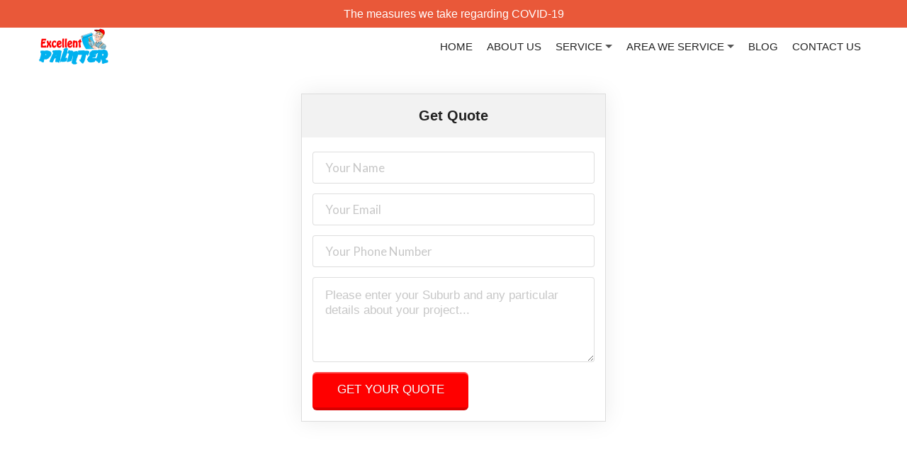

--- FILE ---
content_type: text/html; charset=UTF-8
request_url: https://www.excellentpainter.com.au/get-quote/
body_size: 8200
content:
<!doctype html>
<html lang="en-US">
	<head>		
		
		<meta charset="utf-8">
		<meta name="viewport" content="width=device-width, initial-scale=1, shrink-to-fit=no">
				
		<title>Get a Free Quote - Excellent Painter Brisbane - Call: 07 3041 1151</title>	 
		
		<link rel="stylesheet" type="text/css" href="https://www.excellentpainter.com.au/wp-content/themes/excellentpainter/css/semantic.min.css">
		
		<link href='https://www.excellentpainter.com.au/wp-content/themes/excellentpainter/css/style.css' rel='stylesheet'>		
		<meta name="google-site-verification" content="fF4AwdDGeAvcpQCnALTb0iUCmJjheJv2HBrHM8RxWtQ" />
		
			<script async src="https://www.googletagmanager.com/gtag/js?id=UA-148326003-1"></script>
			<script>
			  window.dataLayer = window.dataLayer || [];
			  function gtag(){dataLayer.push(arguments);}
			  gtag('js', new Date());
			  gtag('config', 'UA-148326003-1');
			</script>
			<script type='application/ld+json'> 
			{
			  "@context": "http://www.schema.org",
			  "@type": "HousePainter",
			  "name": "Excellent Painter",
			  "url": "https://www.excellentpainter.com.au",
			  "logo": "https://excellentpainter.com.au/wp-content/uploads/2019/06/Excellent_painter.png",
			  "image": "https://www.excellentpainter.com.au/wp-content/uploads/2019/06/painter4.jpg",
			  "description": "We are a reputable company that is well known for our excellent quality, reliable and affordable services. We have been in business for a long time and have hundreds of happy customers across Brisbane.",
			  "address": {
				"@type": "PostalAddress",
				"streetAddress": "Moggill",
				"addressLocality": "Brisbane",
				"addressRegion": "QLD",
				"postalCode": "4070",
				"addressCountry": "Australia"
			  },
			  "geo": {
				"@type": "GeoCoordinates",
				"latitude": "-27.3812513",
				"longitude": "152.7130236"
			  },
			  "hasMap": "https://www.google.com.au/maps/place/Excellent+Painter+Brisbane/@-27.3812513,152.7130236,10z/data=!3m1!4b1!4m5!3m4!1s0x6b914cf8bc2745ad:0x7e11f74fc9bad7f6!8m2!3d-27.3821409!4d152.9932045",
			  "openingHours": "Mo, Tu, We, Th, Fr 07:00-18:00",
			  "contactPoint": {
				"@type": "ContactPoint",
				"contactType": "Customer Service",
				"telephone": "+61 7 3041 1151"
			  }
			}
			 </script>
		
		<link rel="apple-touch-icon" sizes="57x57" href="https://www.excellentpainter.com.au/favicon/apple-icon-57x57.png">
		<link rel="apple-touch-icon" sizes="60x60" href="https://www.excellentpainter.com.au/favicon/apple-icon-60x60.png">
		<link rel="apple-touch-icon" sizes="72x72" href="https://www.excellentpainter.com.au/favicon/apple-icon-72x72.png">
		<link rel="apple-touch-icon" sizes="76x76" href="https://www.excellentpainter.com.au/favicon/apple-icon-76x76.png">
		<link rel="apple-touch-icon" sizes="114x114" href="https://www.excellentpainter.com.au/favicon/apple-icon-114x114.png">
		<link rel="apple-touch-icon" sizes="120x120" href="https://www.excellentpainter.com.au/favicon/apple-icon-120x120.png">
		<link rel="apple-touch-icon" sizes="144x144" href="https://www.excellentpainter.com.au/favicon/apple-icon-144x144.png">
		<link rel="apple-touch-icon" sizes="152x152" href="https://www.excellentpainter.com.au/favicon/apple-icon-152x152.png">
		<link rel="apple-touch-icon" sizes="180x180" href="https://www.excellentpainter.com.au/favicon/apple-icon-180x180.png">
		<link rel="icon" type="image/png" sizes="192x192"  href="https://www.excellentpainter.com.au/favicon/android-icon-192x192.png">
		<link rel="icon" type="image/png" sizes="32x32" href="https://www.excellentpainter.com.au/favicon/favicon-32x32.png">
		<link rel="icon" type="image/png" sizes="96x96" href="https://www.excellentpainter.com.au/favicon/favicon-96x96.png">
		<link rel="icon" type="image/png" sizes="16x16" href="https://www.excellentpainter.com.au/favicon/favicon-16x16.png">
		<link rel="manifest" href="https://www.excellentpainter.com.au/favicon/manifest.json">
		<meta name="msapplication-TileColor" content="#ffffff">
		<meta name="msapplication-TileImage" content="https://www.excellentpainter.com.au/favicon/ms-icon-144x144.png">
		<meta name="theme-color" content="#ffffff">
	<meta name='robots' content='index, follow, max-image-preview:large, max-snippet:-1, max-video-preview:-1' />

	
	<title>Get a Free Quote - Excellent Painter Brisbane - Call: 07 3041 1151</title>
	<meta name="description" content="Seeking house painting quotes in Brisbane? Call Excellent Painter Brisbane now on 07 3041 1151 for a quote!" />
	<link rel="canonical" href="https://www.excellentpainter.com.au/get-quote/" />
	<script type="application/ld+json" class="yoast-schema-graph">{"@context":"https://schema.org","@graph":[{"@type":"WebPage","@id":"https://www.excellentpainter.com.au/get-quote/","url":"https://www.excellentpainter.com.au/get-quote/","name":"Get a Free Quote - Excellent Painter Brisbane - Call: 07 3041 1151","isPartOf":{"@id":"https://www.excellentpainter.com.au/#website"},"datePublished":"2019-06-12T12:47:24+00:00","dateModified":"2021-08-11T06:41:21+00:00","description":"Seeking house painting quotes in Brisbane? Call Excellent Painter Brisbane now on 07 3041 1151 for a quote!","inLanguage":"en-AU","potentialAction":[{"@type":"ReadAction","target":["https://www.excellentpainter.com.au/get-quote/"]}]},{"@type":"WebSite","@id":"https://www.excellentpainter.com.au/#website","url":"https://www.excellentpainter.com.au/","name":"Excellent Painter Brisbane - QBSA 744610","description":"Painting Services In Brisbane Australia","potentialAction":[{"@type":"SearchAction","target":{"@type":"EntryPoint","urlTemplate":"https://www.excellentpainter.com.au/?s={search_term_string}"},"query-input":"required name=search_term_string"}],"inLanguage":"en-AU"}]}</script>
	


<link rel='dns-prefetch' href='//ajax.googleapis.com' />
<link rel="alternate" type="application/rss+xml" title="Excellent Painter Brisbane - QBSA 744610 &raquo; Feed" href="https://www.excellentpainter.com.au/feed/" />
<link rel="alternate" type="application/rss+xml" title="Excellent Painter Brisbane - QBSA 744610 &raquo; Comments Feed" href="https://www.excellentpainter.com.au/comments/feed/" />
<script type="text/javascript">
/* <![CDATA[ */
window._wpemojiSettings = {"baseUrl":"https:\/\/s.w.org\/images\/core\/emoji\/14.0.0\/72x72\/","ext":".png","svgUrl":"https:\/\/s.w.org\/images\/core\/emoji\/14.0.0\/svg\/","svgExt":".svg","source":{"concatemoji":"https:\/\/www.excellentpainter.com.au\/wp-includes\/js\/wp-emoji-release.min.js"}};
/*! This file is auto-generated */
!function(i,n){var o,s,e;function c(e){try{var t={supportTests:e,timestamp:(new Date).valueOf()};sessionStorage.setItem(o,JSON.stringify(t))}catch(e){}}function p(e,t,n){e.clearRect(0,0,e.canvas.width,e.canvas.height),e.fillText(t,0,0);var t=new Uint32Array(e.getImageData(0,0,e.canvas.width,e.canvas.height).data),r=(e.clearRect(0,0,e.canvas.width,e.canvas.height),e.fillText(n,0,0),new Uint32Array(e.getImageData(0,0,e.canvas.width,e.canvas.height).data));return t.every(function(e,t){return e===r[t]})}function u(e,t,n){switch(t){case"flag":return n(e,"\ud83c\udff3\ufe0f\u200d\u26a7\ufe0f","\ud83c\udff3\ufe0f\u200b\u26a7\ufe0f")?!1:!n(e,"\ud83c\uddfa\ud83c\uddf3","\ud83c\uddfa\u200b\ud83c\uddf3")&&!n(e,"\ud83c\udff4\udb40\udc67\udb40\udc62\udb40\udc65\udb40\udc6e\udb40\udc67\udb40\udc7f","\ud83c\udff4\u200b\udb40\udc67\u200b\udb40\udc62\u200b\udb40\udc65\u200b\udb40\udc6e\u200b\udb40\udc67\u200b\udb40\udc7f");case"emoji":return!n(e,"\ud83e\udef1\ud83c\udffb\u200d\ud83e\udef2\ud83c\udfff","\ud83e\udef1\ud83c\udffb\u200b\ud83e\udef2\ud83c\udfff")}return!1}function f(e,t,n){var r="undefined"!=typeof WorkerGlobalScope&&self instanceof WorkerGlobalScope?new OffscreenCanvas(300,150):i.createElement("canvas"),a=r.getContext("2d",{willReadFrequently:!0}),o=(a.textBaseline="top",a.font="600 32px Arial",{});return e.forEach(function(e){o[e]=t(a,e,n)}),o}function t(e){var t=i.createElement("script");t.src=e,t.defer=!0,i.head.appendChild(t)}"undefined"!=typeof Promise&&(o="wpEmojiSettingsSupports",s=["flag","emoji"],n.supports={everything:!0,everythingExceptFlag:!0},e=new Promise(function(e){i.addEventListener("DOMContentLoaded",e,{once:!0})}),new Promise(function(t){var n=function(){try{var e=JSON.parse(sessionStorage.getItem(o));if("object"==typeof e&&"number"==typeof e.timestamp&&(new Date).valueOf()<e.timestamp+604800&&"object"==typeof e.supportTests)return e.supportTests}catch(e){}return null}();if(!n){if("undefined"!=typeof Worker&&"undefined"!=typeof OffscreenCanvas&&"undefined"!=typeof URL&&URL.createObjectURL&&"undefined"!=typeof Blob)try{var e="postMessage("+f.toString()+"("+[JSON.stringify(s),u.toString(),p.toString()].join(",")+"));",r=new Blob([e],{type:"text/javascript"}),a=new Worker(URL.createObjectURL(r),{name:"wpTestEmojiSupports"});return void(a.onmessage=function(e){c(n=e.data),a.terminate(),t(n)})}catch(e){}c(n=f(s,u,p))}t(n)}).then(function(e){for(var t in e)n.supports[t]=e[t],n.supports.everything=n.supports.everything&&n.supports[t],"flag"!==t&&(n.supports.everythingExceptFlag=n.supports.everythingExceptFlag&&n.supports[t]);n.supports.everythingExceptFlag=n.supports.everythingExceptFlag&&!n.supports.flag,n.DOMReady=!1,n.readyCallback=function(){n.DOMReady=!0}}).then(function(){return e}).then(function(){var e;n.supports.everything||(n.readyCallback(),(e=n.source||{}).concatemoji?t(e.concatemoji):e.wpemoji&&e.twemoji&&(t(e.twemoji),t(e.wpemoji)))}))}((window,document),window._wpemojiSettings);
/* ]]> */
</script>
<style id='wp-emoji-styles-inline-css' type='text/css'>

	img.wp-smiley, img.emoji {
		display: inline !important;
		border: none !important;
		box-shadow: none !important;
		height: 1em !important;
		width: 1em !important;
		margin: 0 0.07em !important;
		vertical-align: -0.1em !important;
		background: none !important;
		padding: 0 !important;
	}
</style>
<link rel='stylesheet' id='wp-block-library-css' href='https://www.excellentpainter.com.au/wp-includes/css/dist/block-library/style.min.css'  media='all' />
<style id='classic-theme-styles-inline-css' type='text/css'>
/*! This file is auto-generated */
.wp-block-button__link{color:#fff;background-color:#32373c;border-radius:9999px;box-shadow:none;text-decoration:none;padding:calc(.667em + 2px) calc(1.333em + 2px);font-size:1.125em}.wp-block-file__button{background:#32373c;color:#fff;text-decoration:none}
</style>
<style id='global-styles-inline-css' type='text/css'>
body{--wp--preset--color--black: #000000;--wp--preset--color--cyan-bluish-gray: #abb8c3;--wp--preset--color--white: #ffffff;--wp--preset--color--pale-pink: #f78da7;--wp--preset--color--vivid-red: #cf2e2e;--wp--preset--color--luminous-vivid-orange: #ff6900;--wp--preset--color--luminous-vivid-amber: #fcb900;--wp--preset--color--light-green-cyan: #7bdcb5;--wp--preset--color--vivid-green-cyan: #00d084;--wp--preset--color--pale-cyan-blue: #8ed1fc;--wp--preset--color--vivid-cyan-blue: #0693e3;--wp--preset--color--vivid-purple: #9b51e0;--wp--preset--gradient--vivid-cyan-blue-to-vivid-purple: linear-gradient(135deg,rgba(6,147,227,1) 0%,rgb(155,81,224) 100%);--wp--preset--gradient--light-green-cyan-to-vivid-green-cyan: linear-gradient(135deg,rgb(122,220,180) 0%,rgb(0,208,130) 100%);--wp--preset--gradient--luminous-vivid-amber-to-luminous-vivid-orange: linear-gradient(135deg,rgba(252,185,0,1) 0%,rgba(255,105,0,1) 100%);--wp--preset--gradient--luminous-vivid-orange-to-vivid-red: linear-gradient(135deg,rgba(255,105,0,1) 0%,rgb(207,46,46) 100%);--wp--preset--gradient--very-light-gray-to-cyan-bluish-gray: linear-gradient(135deg,rgb(238,238,238) 0%,rgb(169,184,195) 100%);--wp--preset--gradient--cool-to-warm-spectrum: linear-gradient(135deg,rgb(74,234,220) 0%,rgb(151,120,209) 20%,rgb(207,42,186) 40%,rgb(238,44,130) 60%,rgb(251,105,98) 80%,rgb(254,248,76) 100%);--wp--preset--gradient--blush-light-purple: linear-gradient(135deg,rgb(255,206,236) 0%,rgb(152,150,240) 100%);--wp--preset--gradient--blush-bordeaux: linear-gradient(135deg,rgb(254,205,165) 0%,rgb(254,45,45) 50%,rgb(107,0,62) 100%);--wp--preset--gradient--luminous-dusk: linear-gradient(135deg,rgb(255,203,112) 0%,rgb(199,81,192) 50%,rgb(65,88,208) 100%);--wp--preset--gradient--pale-ocean: linear-gradient(135deg,rgb(255,245,203) 0%,rgb(182,227,212) 50%,rgb(51,167,181) 100%);--wp--preset--gradient--electric-grass: linear-gradient(135deg,rgb(202,248,128) 0%,rgb(113,206,126) 100%);--wp--preset--gradient--midnight: linear-gradient(135deg,rgb(2,3,129) 0%,rgb(40,116,252) 100%);--wp--preset--font-size--small: 13px;--wp--preset--font-size--medium: 20px;--wp--preset--font-size--large: 36px;--wp--preset--font-size--x-large: 42px;--wp--preset--spacing--20: 0.44rem;--wp--preset--spacing--30: 0.67rem;--wp--preset--spacing--40: 1rem;--wp--preset--spacing--50: 1.5rem;--wp--preset--spacing--60: 2.25rem;--wp--preset--spacing--70: 3.38rem;--wp--preset--spacing--80: 5.06rem;--wp--preset--shadow--natural: 6px 6px 9px rgba(0, 0, 0, 0.2);--wp--preset--shadow--deep: 12px 12px 50px rgba(0, 0, 0, 0.4);--wp--preset--shadow--sharp: 6px 6px 0px rgba(0, 0, 0, 0.2);--wp--preset--shadow--outlined: 6px 6px 0px -3px rgba(255, 255, 255, 1), 6px 6px rgba(0, 0, 0, 1);--wp--preset--shadow--crisp: 6px 6px 0px rgba(0, 0, 0, 1);}:where(.is-layout-flex){gap: 0.5em;}:where(.is-layout-grid){gap: 0.5em;}body .is-layout-flow > .alignleft{float: left;margin-inline-start: 0;margin-inline-end: 2em;}body .is-layout-flow > .alignright{float: right;margin-inline-start: 2em;margin-inline-end: 0;}body .is-layout-flow > .aligncenter{margin-left: auto !important;margin-right: auto !important;}body .is-layout-constrained > .alignleft{float: left;margin-inline-start: 0;margin-inline-end: 2em;}body .is-layout-constrained > .alignright{float: right;margin-inline-start: 2em;margin-inline-end: 0;}body .is-layout-constrained > .aligncenter{margin-left: auto !important;margin-right: auto !important;}body .is-layout-constrained > :where(:not(.alignleft):not(.alignright):not(.alignfull)){max-width: var(--wp--style--global--content-size);margin-left: auto !important;margin-right: auto !important;}body .is-layout-constrained > .alignwide{max-width: var(--wp--style--global--wide-size);}body .is-layout-flex{display: flex;}body .is-layout-flex{flex-wrap: wrap;align-items: center;}body .is-layout-flex > *{margin: 0;}body .is-layout-grid{display: grid;}body .is-layout-grid > *{margin: 0;}:where(.wp-block-columns.is-layout-flex){gap: 2em;}:where(.wp-block-columns.is-layout-grid){gap: 2em;}:where(.wp-block-post-template.is-layout-flex){gap: 1.25em;}:where(.wp-block-post-template.is-layout-grid){gap: 1.25em;}.has-black-color{color: var(--wp--preset--color--black) !important;}.has-cyan-bluish-gray-color{color: var(--wp--preset--color--cyan-bluish-gray) !important;}.has-white-color{color: var(--wp--preset--color--white) !important;}.has-pale-pink-color{color: var(--wp--preset--color--pale-pink) !important;}.has-vivid-red-color{color: var(--wp--preset--color--vivid-red) !important;}.has-luminous-vivid-orange-color{color: var(--wp--preset--color--luminous-vivid-orange) !important;}.has-luminous-vivid-amber-color{color: var(--wp--preset--color--luminous-vivid-amber) !important;}.has-light-green-cyan-color{color: var(--wp--preset--color--light-green-cyan) !important;}.has-vivid-green-cyan-color{color: var(--wp--preset--color--vivid-green-cyan) !important;}.has-pale-cyan-blue-color{color: var(--wp--preset--color--pale-cyan-blue) !important;}.has-vivid-cyan-blue-color{color: var(--wp--preset--color--vivid-cyan-blue) !important;}.has-vivid-purple-color{color: var(--wp--preset--color--vivid-purple) !important;}.has-black-background-color{background-color: var(--wp--preset--color--black) !important;}.has-cyan-bluish-gray-background-color{background-color: var(--wp--preset--color--cyan-bluish-gray) !important;}.has-white-background-color{background-color: var(--wp--preset--color--white) !important;}.has-pale-pink-background-color{background-color: var(--wp--preset--color--pale-pink) !important;}.has-vivid-red-background-color{background-color: var(--wp--preset--color--vivid-red) !important;}.has-luminous-vivid-orange-background-color{background-color: var(--wp--preset--color--luminous-vivid-orange) !important;}.has-luminous-vivid-amber-background-color{background-color: var(--wp--preset--color--luminous-vivid-amber) !important;}.has-light-green-cyan-background-color{background-color: var(--wp--preset--color--light-green-cyan) !important;}.has-vivid-green-cyan-background-color{background-color: var(--wp--preset--color--vivid-green-cyan) !important;}.has-pale-cyan-blue-background-color{background-color: var(--wp--preset--color--pale-cyan-blue) !important;}.has-vivid-cyan-blue-background-color{background-color: var(--wp--preset--color--vivid-cyan-blue) !important;}.has-vivid-purple-background-color{background-color: var(--wp--preset--color--vivid-purple) !important;}.has-black-border-color{border-color: var(--wp--preset--color--black) !important;}.has-cyan-bluish-gray-border-color{border-color: var(--wp--preset--color--cyan-bluish-gray) !important;}.has-white-border-color{border-color: var(--wp--preset--color--white) !important;}.has-pale-pink-border-color{border-color: var(--wp--preset--color--pale-pink) !important;}.has-vivid-red-border-color{border-color: var(--wp--preset--color--vivid-red) !important;}.has-luminous-vivid-orange-border-color{border-color: var(--wp--preset--color--luminous-vivid-orange) !important;}.has-luminous-vivid-amber-border-color{border-color: var(--wp--preset--color--luminous-vivid-amber) !important;}.has-light-green-cyan-border-color{border-color: var(--wp--preset--color--light-green-cyan) !important;}.has-vivid-green-cyan-border-color{border-color: var(--wp--preset--color--vivid-green-cyan) !important;}.has-pale-cyan-blue-border-color{border-color: var(--wp--preset--color--pale-cyan-blue) !important;}.has-vivid-cyan-blue-border-color{border-color: var(--wp--preset--color--vivid-cyan-blue) !important;}.has-vivid-purple-border-color{border-color: var(--wp--preset--color--vivid-purple) !important;}.has-vivid-cyan-blue-to-vivid-purple-gradient-background{background: var(--wp--preset--gradient--vivid-cyan-blue-to-vivid-purple) !important;}.has-light-green-cyan-to-vivid-green-cyan-gradient-background{background: var(--wp--preset--gradient--light-green-cyan-to-vivid-green-cyan) !important;}.has-luminous-vivid-amber-to-luminous-vivid-orange-gradient-background{background: var(--wp--preset--gradient--luminous-vivid-amber-to-luminous-vivid-orange) !important;}.has-luminous-vivid-orange-to-vivid-red-gradient-background{background: var(--wp--preset--gradient--luminous-vivid-orange-to-vivid-red) !important;}.has-very-light-gray-to-cyan-bluish-gray-gradient-background{background: var(--wp--preset--gradient--very-light-gray-to-cyan-bluish-gray) !important;}.has-cool-to-warm-spectrum-gradient-background{background: var(--wp--preset--gradient--cool-to-warm-spectrum) !important;}.has-blush-light-purple-gradient-background{background: var(--wp--preset--gradient--blush-light-purple) !important;}.has-blush-bordeaux-gradient-background{background: var(--wp--preset--gradient--blush-bordeaux) !important;}.has-luminous-dusk-gradient-background{background: var(--wp--preset--gradient--luminous-dusk) !important;}.has-pale-ocean-gradient-background{background: var(--wp--preset--gradient--pale-ocean) !important;}.has-electric-grass-gradient-background{background: var(--wp--preset--gradient--electric-grass) !important;}.has-midnight-gradient-background{background: var(--wp--preset--gradient--midnight) !important;}.has-small-font-size{font-size: var(--wp--preset--font-size--small) !important;}.has-medium-font-size{font-size: var(--wp--preset--font-size--medium) !important;}.has-large-font-size{font-size: var(--wp--preset--font-size--large) !important;}.has-x-large-font-size{font-size: var(--wp--preset--font-size--x-large) !important;}
.wp-block-navigation a:where(:not(.wp-element-button)){color: inherit;}
:where(.wp-block-post-template.is-layout-flex){gap: 1.25em;}:where(.wp-block-post-template.is-layout-grid){gap: 1.25em;}
:where(.wp-block-columns.is-layout-flex){gap: 2em;}:where(.wp-block-columns.is-layout-grid){gap: 2em;}
.wp-block-pullquote{font-size: 1.5em;line-height: 1.6;}
</style>
<link rel='stylesheet' id='contact-form-7-css' href='https://www.excellentpainter.com.au/wp-content/plugins/contact-form-7/includes/css/styles.css'  media='all' />
<link rel='stylesheet' id='wpw-download-brochure-css-css' href='https://www.excellentpainter.com.au/wp-content/plugins/wpw_download_brochure_plugins/assets/css/frontend.css'  media='all' />
<script  src="https://ajax.googleapis.com/ajax/libs/jquery/3.3.1/jquery.min.js" id="jquery-js"></script>
<link rel="https://api.w.org/" href="https://www.excellentpainter.com.au/wp-json/" /><link rel="alternate" type="application/json" href="https://www.excellentpainter.com.au/wp-json/wp/v2/pages/1463" /><link rel="EditURI" type="application/rsd+xml" title="RSD" href="https://www.excellentpainter.com.au/xmlrpc.php?rsd" />
<link rel='shortlink' href='https://www.excellentpainter.com.au/?p=1463' />
<link rel="alternate" type="application/json+oembed" href="https://www.excellentpainter.com.au/wp-json/oembed/1.0/embed?url=https%3A%2F%2Fwww.excellentpainter.com.au%2Fget-quote%2F" />
<link rel="alternate" type="text/xml+oembed" href="https://www.excellentpainter.com.au/wp-json/oembed/1.0/embed?url=https%3A%2F%2Fwww.excellentpainter.com.au%2Fget-quote%2F&#038;format=xml" />
		
	</head>
		<body class="getquote">
					
				<div class="emegency-announcemnet">
		
			<a href="https://www.excellentpainter.com.au/covid-19-emergency-updates/">The measures we take regarding COVID-19</a>

		</div>
				<div class="ui main menu inverted_nav">
			<div class="ui container">
				<a href="https://www.excellentpainter.com.au" class="header nav_brand item">					
					<img class="logo d_logo" src="https://www.excellentpainter.com.au/wp-content/uploads/2019/06/Excellent_painter.png" alt="Excellent Painter Brisbane – QBSA 744610">
				</a>
				<div href="#" class="ui right menu">
					
					 					  <a href="https://www.excellentpainter.com.au/contact-excellent-painters/" class="ui label quote_btn">Get Quote</a>
					  <a href="tel:07 3041 1151" class="ui label call_btn">
						<figure class="show_inline_b">
							<img class="" src="https://www.excellentpainter.com.au/wp-content/themes/excellentpainter/images/call_wh_icon.png">
						</figure>
						<span class="link_text">
							07 3041 1151						</span>
					</a>
									</div>
			</div>
		</div>
		
		<div class="ui main menu navbar ">
			<div class="ui container">
				<a href="https://www.excellentpainter.com.au" class="header nav_brand item">
									<img class="logo" src="https://www.excellentpainter.com.au/wp-content/uploads/2019/06/Excellent_painter.png" alt="Excellent Painter Brisbane – QBSA 744610">
				</a>
								<div href="#" class="ui stackable right menu navbar_menu">
				<div id="menu-header-menu" class="menu"><li id="menu-item-27" class="menu-item menu-item-type-custom menu-item-object-custom menu-item-home"><a href="https://www.excellentpainter.com.au/" class="item" >Home</a><li id="menu-item-992" class="menu-item menu-item-type-post_type menu-item-object-page"><a href="https://www.excellentpainter.com.au/excellent-painter-brisbane/" class="item" >About Us</a><li id="menu-item-1305" class="menu-item menu-item-type-custom menu-item-object-custom menu-item-has-children"><a class="item" >Service</a>
<ul class="sub-menu">
	<li id="menu-item-990" class="menu-item menu-item-type-post_type menu-item-object-page"><a href="https://www.excellentpainter.com.au/house-painters-brisbane/" class="item" >Residential Painters</a>	<li id="menu-item-989" class="menu-item menu-item-type-post_type menu-item-object-page"><a href="https://www.excellentpainter.com.au/interior-painters-brisbane/" class="item" >Interior Painting</a>	<li id="menu-item-988" class="menu-item menu-item-type-post_type menu-item-object-page"><a href="https://www.excellentpainter.com.au/exterior-painters-brisbane-quality-you-can-trust/" class="item" >Exterior Painting</a>	<li id="menu-item-987" class="menu-item menu-item-type-post_type menu-item-object-page"><a href="https://www.excellentpainter.com.au/commercial-painters-brisbane/" class="item" >Commercial Painting</a></ul>
<li id="menu-item-1306" class="menu-item menu-item-type-custom menu-item-object-custom menu-item-has-children"><a class="item" >Area we Service</a>
<ul class="sub-menu">
	<li id="menu-item-985" class="menu-item menu-item-type-post_type menu-item-object-page"><a href="https://www.excellentpainter.com.au/painters-brisbane-west/" class="item" >Brisbane Westside</a>	<li id="menu-item-984" class="menu-item menu-item-type-post_type menu-item-object-page"><a href="https://www.excellentpainter.com.au/painters-brisbane-southside/" class="item" >Brisbane Southside</a>	<li id="menu-item-1047" class="menu-item menu-item-type-post_type menu-item-object-page"><a href="https://www.excellentpainter.com.au/painters-brisbane-northside/" class="item" >Brisbane Northside</a>	<li id="menu-item-982" class="menu-item menu-item-type-post_type menu-item-object-page"><a href="https://www.excellentpainter.com.au/painters-east-brisbane/" class="item" >East Brisbane</a>	<li id="menu-item-981" class="menu-item menu-item-type-post_type menu-item-object-page"><a href="https://www.excellentpainter.com.au/painters-brisbane-western-suburbs/" class="item" >Brisbane Western Suburbs</a>	<li id="menu-item-980" class="menu-item menu-item-type-post_type menu-item-object-page"><a href="https://www.excellentpainter.com.au/ipswich-qld/" class="item" >Painters Ipswich</a></ul>
<li id="menu-item-1349" class="menu-item menu-item-type-custom menu-item-object-custom"><a href="https://www.excellentpainter.com.au/category/painting-blog/" class="item" >blog</a><li id="menu-item-978" class="menu-item menu-item-type-post_type menu-item-object-page"><a href="https://www.excellentpainter.com.au/contact-excellent-painters/" class="item" >Contact Us</a></div>					
				</div>
			</div>
		</div>		
			
		
		
				
		

</script>	

				
		
		<div class="ui container get_quote_area">
			<div class="form_wrapper">
			<h3>Get Quote</h3>
				
<div class="wpcf7 no-js" id="wpcf7-f940-o1" lang="en-AU" dir="ltr">
<div class="screen-reader-response"><p role="status" aria-live="polite" aria-atomic="true"></p> <ul></ul></div>
<form action="/get-quote/#wpcf7-f940-o1" method="post" class="wpcf7-form init ui form" aria-label="Contact form" novalidate="novalidate" data-status="init">
<div style="display: none;">
<input type="hidden" name="_wpcf7" value="940" />
<input type="hidden" name="_wpcf7_version" value="5.8.4" />
<input type="hidden" name="_wpcf7_locale" value="en_AU" />
<input type="hidden" name="_wpcf7_unit_tag" value="wpcf7-f940-o1" />
<input type="hidden" name="_wpcf7_container_post" value="0" />
<input type="hidden" name="_wpcf7_posted_data_hash" value="" />
<input type="hidden" name="_wpcf7_recaptcha_response" value="" />
</div>
<div class="field">
	<p><span class="wpcf7-form-control-wrap" data-name="text-name"><input size="40" class="wpcf7-form-control wpcf7-text wpcf7-validates-as-required" aria-required="true" aria-invalid="false" placeholder="Your Name" value="" type="text" name="text-name" /></span>
	</p>
</div>
<div class="field">
	<p><span class="wpcf7-form-control-wrap" data-name="email-email"><input size="40" class="wpcf7-form-control wpcf7-email wpcf7-validates-as-required wpcf7-text wpcf7-validates-as-email" aria-required="true" aria-invalid="false" placeholder="Your Email" value="" type="email" name="email-email" /></span>
	</p>
</div>
<div class="field">
	<p><span class="wpcf7-form-control-wrap" data-name="tel-phoneNumber"><input size="40" class="wpcf7-form-control wpcf7-tel wpcf7-text wpcf7-validates-as-tel" aria-invalid="false" placeholder="Your Phone Number" value="" type="tel" name="tel-phoneNumber" /></span>
	</p>
</div>
<div class="field">
	<p><span class="wpcf7-form-control-wrap" data-name="textarea-message"><textarea cols="40" rows="10" class="wpcf7-form-control wpcf7-textarea" aria-invalid="false" placeholder="Please enter your Suburb and any particular details about your project..." name="textarea-message"></textarea></span>
	</p>
</div>
<div class="btn_field field">
	<p><input class="wpcf7-form-control wpcf7-submit has-spinner ui button orng_btn submit_button" type="submit" value="Get Your Quote" />
	</p>
</div><p style="display: none !important;"><label>&#916;<textarea name="_wpcf7_ak_hp_textarea" cols="45" rows="8" maxlength="100"></textarea></label><input type="hidden" id="ak_js_1" name="_wpcf7_ak_js" value="11"/><script>document.getElementById( "ak_js_1" ).setAttribute( "value", ( new Date() ).getTime() );</script></p><div class="wpcf7-response-output" aria-hidden="true"></div>
</form>
</div>
			</div>
		</div>
		
		


		
				
		</div>
		
		<script src="https://ajax.googleapis.com/ajax/libs/jquery/3.2.1/jquery.min.js"></script>
		<script src="https://code.jquery.com/jquery-3.1.1.min.js" integrity="sha256-hVVnYaiADRTO2PzUGmuLJr8BLUSjGIZsDYGmIJLv2b8=" crossorigin="anonymous"></script>
		
		<script src="https://www.excellentpainter.com.au/wp-content/themes/excellentpainter/js/semantic.min.js"></script>			
		<script src="https://www.excellentpainter.com.au/wp-content/themes/excellentpainter/js/custom.min.js"></script>		
		<script>
		$('.menu-item-has-children > a').attr('href','javascript:void(0)');
				 $(document).ready(function($){
		/*	$('.m_menu a.item').click(function() {
				//Do stuff when clicked
				if( !$('.navbar_menu').hasClass('open') ){
				 $('html').attr('style','overflow-y:hidden');
				}else{
					$('html').removeAttr('style');
				}
			});				
					}); */
		$(window).scroll(function() {
		
			if ($(this).scrollTop() >= 50) {
			   $('.service_page,.home,.blogs,.thank_you,.getquote,.contact_us,.test_page').addClass('announcemnet');
			}else{
				$('.service_page,.home,.blogs,.thank_you,.getquote,.contact_us,.test_page').removeClass('announcemnet');
			}
		});
		$('.m_menu a.item').click(function() {								

				if(!$(this).parent().hasClass('fixed_menu')){
				//Do stuff when clicked
					if( !$('.navbar_menu').hasClass('open') ){
					 $('html').attr('style','overflow-y:hidden');
					 $('body').addClass('fixed');
					}else{
						$('html').removeAttr('style');
						$('body').removeClass('fixed');
					}
				}else{
					if( !$('.navbar_menu').hasClass('open') ){
					 $('body').addClass('fixed');
					}else{
						$('body').removeClass('fixed');
					}
					setTimeout(function(){
						if( !$('.navbar_menu').hasClass('open') ){
							$('.navbar_menu').removeAttr('id');
						}else{
							$('.navbar_menu').attr('id','active');
						}
						
					},10);
				}
			});
		});
		function read_more(elem){
			$('.more_description').show();
			$(elem).hide();
			$('.about_sanding').addClass('more_about_sanding');
		}		
		(function() {			 
			var font = document.createElement('link'); 			 
			font.type = 'text/css';			
			font.rel = 'preload';			
			font.href = 'https://fonts.googleapis.com/css?family=Heebo:300,400,700';			
			var s = document.getElementsByTagName('link')[0]; 			
			s.parentNode.insertBefore(font, s);
		  })();	
		</script>		
		 <script>
    document.addEventListener( 'wpcf7mailsent', function( event ) {
            location = 'http://excellentpainter.com.au/thank-you';
        }, false );
    </script>
<script  src="https://www.excellentpainter.com.au/wp-content/plugins/contact-form-7/includes/swv/js/index.js" id="swv-js"></script>
<script type="text/javascript" id="contact-form-7-js-extra">
/* <![CDATA[ */
var wpcf7 = {"api":{"root":"https:\/\/www.excellentpainter.com.au\/wp-json\/","namespace":"contact-form-7\/v1"}};
/* ]]> */
</script>
<script  src="https://www.excellentpainter.com.au/wp-content/plugins/contact-form-7/includes/js/index.js" id="contact-form-7-js"></script>
<script  src="https://www.excellentpainter.com.au/wp-content/plugins/wpw_download_brochure_plugins/assets/js/frontend.js" id="wpw-download-brochure-js-js"></script>
<script  src="https://www.google.com/recaptcha/api.js?render=6LczfJQUAAAAAAtp_nHW2fdDpjftAzp2r83gU0ML" id="google-recaptcha-js"></script>
<script  src="https://www.excellentpainter.com.au/wp-includes/js/dist/vendor/wp-polyfill-inert.min.js" id="wp-polyfill-inert-js"></script>
<script  src="https://www.excellentpainter.com.au/wp-includes/js/dist/vendor/regenerator-runtime.min.js" id="regenerator-runtime-js"></script>
<script  src="https://www.excellentpainter.com.au/wp-includes/js/dist/vendor/wp-polyfill.min.js" id="wp-polyfill-js"></script>
<script type="text/javascript" id="wpcf7-recaptcha-js-extra">
/* <![CDATA[ */
var wpcf7_recaptcha = {"sitekey":"6LczfJQUAAAAAAtp_nHW2fdDpjftAzp2r83gU0ML","actions":{"homepage":"homepage","contactform":"contactform"}};
/* ]]> */
</script>
<script  src="https://www.excellentpainter.com.au/wp-content/plugins/contact-form-7/modules/recaptcha/index.js" id="wpcf7-recaptcha-js"></script>
<script defer  src="https://www.excellentpainter.com.au/wp-content/plugins/akismet/_inc/akismet-frontend.js" id="akismet-frontend-js"></script>
	
	</body>
</html>

--- FILE ---
content_type: text/html; charset=utf-8
request_url: https://www.google.com/recaptcha/api2/anchor?ar=1&k=6LczfJQUAAAAAAtp_nHW2fdDpjftAzp2r83gU0ML&co=aHR0cHM6Ly93d3cuZXhjZWxsZW50cGFpbnRlci5jb20uYXU6NDQz&hl=en&v=N67nZn4AqZkNcbeMu4prBgzg&size=invisible&anchor-ms=20000&execute-ms=30000&cb=1ep6n7hvi723
body_size: 48680
content:
<!DOCTYPE HTML><html dir="ltr" lang="en"><head><meta http-equiv="Content-Type" content="text/html; charset=UTF-8">
<meta http-equiv="X-UA-Compatible" content="IE=edge">
<title>reCAPTCHA</title>
<style type="text/css">
/* cyrillic-ext */
@font-face {
  font-family: 'Roboto';
  font-style: normal;
  font-weight: 400;
  font-stretch: 100%;
  src: url(//fonts.gstatic.com/s/roboto/v48/KFO7CnqEu92Fr1ME7kSn66aGLdTylUAMa3GUBHMdazTgWw.woff2) format('woff2');
  unicode-range: U+0460-052F, U+1C80-1C8A, U+20B4, U+2DE0-2DFF, U+A640-A69F, U+FE2E-FE2F;
}
/* cyrillic */
@font-face {
  font-family: 'Roboto';
  font-style: normal;
  font-weight: 400;
  font-stretch: 100%;
  src: url(//fonts.gstatic.com/s/roboto/v48/KFO7CnqEu92Fr1ME7kSn66aGLdTylUAMa3iUBHMdazTgWw.woff2) format('woff2');
  unicode-range: U+0301, U+0400-045F, U+0490-0491, U+04B0-04B1, U+2116;
}
/* greek-ext */
@font-face {
  font-family: 'Roboto';
  font-style: normal;
  font-weight: 400;
  font-stretch: 100%;
  src: url(//fonts.gstatic.com/s/roboto/v48/KFO7CnqEu92Fr1ME7kSn66aGLdTylUAMa3CUBHMdazTgWw.woff2) format('woff2');
  unicode-range: U+1F00-1FFF;
}
/* greek */
@font-face {
  font-family: 'Roboto';
  font-style: normal;
  font-weight: 400;
  font-stretch: 100%;
  src: url(//fonts.gstatic.com/s/roboto/v48/KFO7CnqEu92Fr1ME7kSn66aGLdTylUAMa3-UBHMdazTgWw.woff2) format('woff2');
  unicode-range: U+0370-0377, U+037A-037F, U+0384-038A, U+038C, U+038E-03A1, U+03A3-03FF;
}
/* math */
@font-face {
  font-family: 'Roboto';
  font-style: normal;
  font-weight: 400;
  font-stretch: 100%;
  src: url(//fonts.gstatic.com/s/roboto/v48/KFO7CnqEu92Fr1ME7kSn66aGLdTylUAMawCUBHMdazTgWw.woff2) format('woff2');
  unicode-range: U+0302-0303, U+0305, U+0307-0308, U+0310, U+0312, U+0315, U+031A, U+0326-0327, U+032C, U+032F-0330, U+0332-0333, U+0338, U+033A, U+0346, U+034D, U+0391-03A1, U+03A3-03A9, U+03B1-03C9, U+03D1, U+03D5-03D6, U+03F0-03F1, U+03F4-03F5, U+2016-2017, U+2034-2038, U+203C, U+2040, U+2043, U+2047, U+2050, U+2057, U+205F, U+2070-2071, U+2074-208E, U+2090-209C, U+20D0-20DC, U+20E1, U+20E5-20EF, U+2100-2112, U+2114-2115, U+2117-2121, U+2123-214F, U+2190, U+2192, U+2194-21AE, U+21B0-21E5, U+21F1-21F2, U+21F4-2211, U+2213-2214, U+2216-22FF, U+2308-230B, U+2310, U+2319, U+231C-2321, U+2336-237A, U+237C, U+2395, U+239B-23B7, U+23D0, U+23DC-23E1, U+2474-2475, U+25AF, U+25B3, U+25B7, U+25BD, U+25C1, U+25CA, U+25CC, U+25FB, U+266D-266F, U+27C0-27FF, U+2900-2AFF, U+2B0E-2B11, U+2B30-2B4C, U+2BFE, U+3030, U+FF5B, U+FF5D, U+1D400-1D7FF, U+1EE00-1EEFF;
}
/* symbols */
@font-face {
  font-family: 'Roboto';
  font-style: normal;
  font-weight: 400;
  font-stretch: 100%;
  src: url(//fonts.gstatic.com/s/roboto/v48/KFO7CnqEu92Fr1ME7kSn66aGLdTylUAMaxKUBHMdazTgWw.woff2) format('woff2');
  unicode-range: U+0001-000C, U+000E-001F, U+007F-009F, U+20DD-20E0, U+20E2-20E4, U+2150-218F, U+2190, U+2192, U+2194-2199, U+21AF, U+21E6-21F0, U+21F3, U+2218-2219, U+2299, U+22C4-22C6, U+2300-243F, U+2440-244A, U+2460-24FF, U+25A0-27BF, U+2800-28FF, U+2921-2922, U+2981, U+29BF, U+29EB, U+2B00-2BFF, U+4DC0-4DFF, U+FFF9-FFFB, U+10140-1018E, U+10190-1019C, U+101A0, U+101D0-101FD, U+102E0-102FB, U+10E60-10E7E, U+1D2C0-1D2D3, U+1D2E0-1D37F, U+1F000-1F0FF, U+1F100-1F1AD, U+1F1E6-1F1FF, U+1F30D-1F30F, U+1F315, U+1F31C, U+1F31E, U+1F320-1F32C, U+1F336, U+1F378, U+1F37D, U+1F382, U+1F393-1F39F, U+1F3A7-1F3A8, U+1F3AC-1F3AF, U+1F3C2, U+1F3C4-1F3C6, U+1F3CA-1F3CE, U+1F3D4-1F3E0, U+1F3ED, U+1F3F1-1F3F3, U+1F3F5-1F3F7, U+1F408, U+1F415, U+1F41F, U+1F426, U+1F43F, U+1F441-1F442, U+1F444, U+1F446-1F449, U+1F44C-1F44E, U+1F453, U+1F46A, U+1F47D, U+1F4A3, U+1F4B0, U+1F4B3, U+1F4B9, U+1F4BB, U+1F4BF, U+1F4C8-1F4CB, U+1F4D6, U+1F4DA, U+1F4DF, U+1F4E3-1F4E6, U+1F4EA-1F4ED, U+1F4F7, U+1F4F9-1F4FB, U+1F4FD-1F4FE, U+1F503, U+1F507-1F50B, U+1F50D, U+1F512-1F513, U+1F53E-1F54A, U+1F54F-1F5FA, U+1F610, U+1F650-1F67F, U+1F687, U+1F68D, U+1F691, U+1F694, U+1F698, U+1F6AD, U+1F6B2, U+1F6B9-1F6BA, U+1F6BC, U+1F6C6-1F6CF, U+1F6D3-1F6D7, U+1F6E0-1F6EA, U+1F6F0-1F6F3, U+1F6F7-1F6FC, U+1F700-1F7FF, U+1F800-1F80B, U+1F810-1F847, U+1F850-1F859, U+1F860-1F887, U+1F890-1F8AD, U+1F8B0-1F8BB, U+1F8C0-1F8C1, U+1F900-1F90B, U+1F93B, U+1F946, U+1F984, U+1F996, U+1F9E9, U+1FA00-1FA6F, U+1FA70-1FA7C, U+1FA80-1FA89, U+1FA8F-1FAC6, U+1FACE-1FADC, U+1FADF-1FAE9, U+1FAF0-1FAF8, U+1FB00-1FBFF;
}
/* vietnamese */
@font-face {
  font-family: 'Roboto';
  font-style: normal;
  font-weight: 400;
  font-stretch: 100%;
  src: url(//fonts.gstatic.com/s/roboto/v48/KFO7CnqEu92Fr1ME7kSn66aGLdTylUAMa3OUBHMdazTgWw.woff2) format('woff2');
  unicode-range: U+0102-0103, U+0110-0111, U+0128-0129, U+0168-0169, U+01A0-01A1, U+01AF-01B0, U+0300-0301, U+0303-0304, U+0308-0309, U+0323, U+0329, U+1EA0-1EF9, U+20AB;
}
/* latin-ext */
@font-face {
  font-family: 'Roboto';
  font-style: normal;
  font-weight: 400;
  font-stretch: 100%;
  src: url(//fonts.gstatic.com/s/roboto/v48/KFO7CnqEu92Fr1ME7kSn66aGLdTylUAMa3KUBHMdazTgWw.woff2) format('woff2');
  unicode-range: U+0100-02BA, U+02BD-02C5, U+02C7-02CC, U+02CE-02D7, U+02DD-02FF, U+0304, U+0308, U+0329, U+1D00-1DBF, U+1E00-1E9F, U+1EF2-1EFF, U+2020, U+20A0-20AB, U+20AD-20C0, U+2113, U+2C60-2C7F, U+A720-A7FF;
}
/* latin */
@font-face {
  font-family: 'Roboto';
  font-style: normal;
  font-weight: 400;
  font-stretch: 100%;
  src: url(//fonts.gstatic.com/s/roboto/v48/KFO7CnqEu92Fr1ME7kSn66aGLdTylUAMa3yUBHMdazQ.woff2) format('woff2');
  unicode-range: U+0000-00FF, U+0131, U+0152-0153, U+02BB-02BC, U+02C6, U+02DA, U+02DC, U+0304, U+0308, U+0329, U+2000-206F, U+20AC, U+2122, U+2191, U+2193, U+2212, U+2215, U+FEFF, U+FFFD;
}
/* cyrillic-ext */
@font-face {
  font-family: 'Roboto';
  font-style: normal;
  font-weight: 500;
  font-stretch: 100%;
  src: url(//fonts.gstatic.com/s/roboto/v48/KFO7CnqEu92Fr1ME7kSn66aGLdTylUAMa3GUBHMdazTgWw.woff2) format('woff2');
  unicode-range: U+0460-052F, U+1C80-1C8A, U+20B4, U+2DE0-2DFF, U+A640-A69F, U+FE2E-FE2F;
}
/* cyrillic */
@font-face {
  font-family: 'Roboto';
  font-style: normal;
  font-weight: 500;
  font-stretch: 100%;
  src: url(//fonts.gstatic.com/s/roboto/v48/KFO7CnqEu92Fr1ME7kSn66aGLdTylUAMa3iUBHMdazTgWw.woff2) format('woff2');
  unicode-range: U+0301, U+0400-045F, U+0490-0491, U+04B0-04B1, U+2116;
}
/* greek-ext */
@font-face {
  font-family: 'Roboto';
  font-style: normal;
  font-weight: 500;
  font-stretch: 100%;
  src: url(//fonts.gstatic.com/s/roboto/v48/KFO7CnqEu92Fr1ME7kSn66aGLdTylUAMa3CUBHMdazTgWw.woff2) format('woff2');
  unicode-range: U+1F00-1FFF;
}
/* greek */
@font-face {
  font-family: 'Roboto';
  font-style: normal;
  font-weight: 500;
  font-stretch: 100%;
  src: url(//fonts.gstatic.com/s/roboto/v48/KFO7CnqEu92Fr1ME7kSn66aGLdTylUAMa3-UBHMdazTgWw.woff2) format('woff2');
  unicode-range: U+0370-0377, U+037A-037F, U+0384-038A, U+038C, U+038E-03A1, U+03A3-03FF;
}
/* math */
@font-face {
  font-family: 'Roboto';
  font-style: normal;
  font-weight: 500;
  font-stretch: 100%;
  src: url(//fonts.gstatic.com/s/roboto/v48/KFO7CnqEu92Fr1ME7kSn66aGLdTylUAMawCUBHMdazTgWw.woff2) format('woff2');
  unicode-range: U+0302-0303, U+0305, U+0307-0308, U+0310, U+0312, U+0315, U+031A, U+0326-0327, U+032C, U+032F-0330, U+0332-0333, U+0338, U+033A, U+0346, U+034D, U+0391-03A1, U+03A3-03A9, U+03B1-03C9, U+03D1, U+03D5-03D6, U+03F0-03F1, U+03F4-03F5, U+2016-2017, U+2034-2038, U+203C, U+2040, U+2043, U+2047, U+2050, U+2057, U+205F, U+2070-2071, U+2074-208E, U+2090-209C, U+20D0-20DC, U+20E1, U+20E5-20EF, U+2100-2112, U+2114-2115, U+2117-2121, U+2123-214F, U+2190, U+2192, U+2194-21AE, U+21B0-21E5, U+21F1-21F2, U+21F4-2211, U+2213-2214, U+2216-22FF, U+2308-230B, U+2310, U+2319, U+231C-2321, U+2336-237A, U+237C, U+2395, U+239B-23B7, U+23D0, U+23DC-23E1, U+2474-2475, U+25AF, U+25B3, U+25B7, U+25BD, U+25C1, U+25CA, U+25CC, U+25FB, U+266D-266F, U+27C0-27FF, U+2900-2AFF, U+2B0E-2B11, U+2B30-2B4C, U+2BFE, U+3030, U+FF5B, U+FF5D, U+1D400-1D7FF, U+1EE00-1EEFF;
}
/* symbols */
@font-face {
  font-family: 'Roboto';
  font-style: normal;
  font-weight: 500;
  font-stretch: 100%;
  src: url(//fonts.gstatic.com/s/roboto/v48/KFO7CnqEu92Fr1ME7kSn66aGLdTylUAMaxKUBHMdazTgWw.woff2) format('woff2');
  unicode-range: U+0001-000C, U+000E-001F, U+007F-009F, U+20DD-20E0, U+20E2-20E4, U+2150-218F, U+2190, U+2192, U+2194-2199, U+21AF, U+21E6-21F0, U+21F3, U+2218-2219, U+2299, U+22C4-22C6, U+2300-243F, U+2440-244A, U+2460-24FF, U+25A0-27BF, U+2800-28FF, U+2921-2922, U+2981, U+29BF, U+29EB, U+2B00-2BFF, U+4DC0-4DFF, U+FFF9-FFFB, U+10140-1018E, U+10190-1019C, U+101A0, U+101D0-101FD, U+102E0-102FB, U+10E60-10E7E, U+1D2C0-1D2D3, U+1D2E0-1D37F, U+1F000-1F0FF, U+1F100-1F1AD, U+1F1E6-1F1FF, U+1F30D-1F30F, U+1F315, U+1F31C, U+1F31E, U+1F320-1F32C, U+1F336, U+1F378, U+1F37D, U+1F382, U+1F393-1F39F, U+1F3A7-1F3A8, U+1F3AC-1F3AF, U+1F3C2, U+1F3C4-1F3C6, U+1F3CA-1F3CE, U+1F3D4-1F3E0, U+1F3ED, U+1F3F1-1F3F3, U+1F3F5-1F3F7, U+1F408, U+1F415, U+1F41F, U+1F426, U+1F43F, U+1F441-1F442, U+1F444, U+1F446-1F449, U+1F44C-1F44E, U+1F453, U+1F46A, U+1F47D, U+1F4A3, U+1F4B0, U+1F4B3, U+1F4B9, U+1F4BB, U+1F4BF, U+1F4C8-1F4CB, U+1F4D6, U+1F4DA, U+1F4DF, U+1F4E3-1F4E6, U+1F4EA-1F4ED, U+1F4F7, U+1F4F9-1F4FB, U+1F4FD-1F4FE, U+1F503, U+1F507-1F50B, U+1F50D, U+1F512-1F513, U+1F53E-1F54A, U+1F54F-1F5FA, U+1F610, U+1F650-1F67F, U+1F687, U+1F68D, U+1F691, U+1F694, U+1F698, U+1F6AD, U+1F6B2, U+1F6B9-1F6BA, U+1F6BC, U+1F6C6-1F6CF, U+1F6D3-1F6D7, U+1F6E0-1F6EA, U+1F6F0-1F6F3, U+1F6F7-1F6FC, U+1F700-1F7FF, U+1F800-1F80B, U+1F810-1F847, U+1F850-1F859, U+1F860-1F887, U+1F890-1F8AD, U+1F8B0-1F8BB, U+1F8C0-1F8C1, U+1F900-1F90B, U+1F93B, U+1F946, U+1F984, U+1F996, U+1F9E9, U+1FA00-1FA6F, U+1FA70-1FA7C, U+1FA80-1FA89, U+1FA8F-1FAC6, U+1FACE-1FADC, U+1FADF-1FAE9, U+1FAF0-1FAF8, U+1FB00-1FBFF;
}
/* vietnamese */
@font-face {
  font-family: 'Roboto';
  font-style: normal;
  font-weight: 500;
  font-stretch: 100%;
  src: url(//fonts.gstatic.com/s/roboto/v48/KFO7CnqEu92Fr1ME7kSn66aGLdTylUAMa3OUBHMdazTgWw.woff2) format('woff2');
  unicode-range: U+0102-0103, U+0110-0111, U+0128-0129, U+0168-0169, U+01A0-01A1, U+01AF-01B0, U+0300-0301, U+0303-0304, U+0308-0309, U+0323, U+0329, U+1EA0-1EF9, U+20AB;
}
/* latin-ext */
@font-face {
  font-family: 'Roboto';
  font-style: normal;
  font-weight: 500;
  font-stretch: 100%;
  src: url(//fonts.gstatic.com/s/roboto/v48/KFO7CnqEu92Fr1ME7kSn66aGLdTylUAMa3KUBHMdazTgWw.woff2) format('woff2');
  unicode-range: U+0100-02BA, U+02BD-02C5, U+02C7-02CC, U+02CE-02D7, U+02DD-02FF, U+0304, U+0308, U+0329, U+1D00-1DBF, U+1E00-1E9F, U+1EF2-1EFF, U+2020, U+20A0-20AB, U+20AD-20C0, U+2113, U+2C60-2C7F, U+A720-A7FF;
}
/* latin */
@font-face {
  font-family: 'Roboto';
  font-style: normal;
  font-weight: 500;
  font-stretch: 100%;
  src: url(//fonts.gstatic.com/s/roboto/v48/KFO7CnqEu92Fr1ME7kSn66aGLdTylUAMa3yUBHMdazQ.woff2) format('woff2');
  unicode-range: U+0000-00FF, U+0131, U+0152-0153, U+02BB-02BC, U+02C6, U+02DA, U+02DC, U+0304, U+0308, U+0329, U+2000-206F, U+20AC, U+2122, U+2191, U+2193, U+2212, U+2215, U+FEFF, U+FFFD;
}
/* cyrillic-ext */
@font-face {
  font-family: 'Roboto';
  font-style: normal;
  font-weight: 900;
  font-stretch: 100%;
  src: url(//fonts.gstatic.com/s/roboto/v48/KFO7CnqEu92Fr1ME7kSn66aGLdTylUAMa3GUBHMdazTgWw.woff2) format('woff2');
  unicode-range: U+0460-052F, U+1C80-1C8A, U+20B4, U+2DE0-2DFF, U+A640-A69F, U+FE2E-FE2F;
}
/* cyrillic */
@font-face {
  font-family: 'Roboto';
  font-style: normal;
  font-weight: 900;
  font-stretch: 100%;
  src: url(//fonts.gstatic.com/s/roboto/v48/KFO7CnqEu92Fr1ME7kSn66aGLdTylUAMa3iUBHMdazTgWw.woff2) format('woff2');
  unicode-range: U+0301, U+0400-045F, U+0490-0491, U+04B0-04B1, U+2116;
}
/* greek-ext */
@font-face {
  font-family: 'Roboto';
  font-style: normal;
  font-weight: 900;
  font-stretch: 100%;
  src: url(//fonts.gstatic.com/s/roboto/v48/KFO7CnqEu92Fr1ME7kSn66aGLdTylUAMa3CUBHMdazTgWw.woff2) format('woff2');
  unicode-range: U+1F00-1FFF;
}
/* greek */
@font-face {
  font-family: 'Roboto';
  font-style: normal;
  font-weight: 900;
  font-stretch: 100%;
  src: url(//fonts.gstatic.com/s/roboto/v48/KFO7CnqEu92Fr1ME7kSn66aGLdTylUAMa3-UBHMdazTgWw.woff2) format('woff2');
  unicode-range: U+0370-0377, U+037A-037F, U+0384-038A, U+038C, U+038E-03A1, U+03A3-03FF;
}
/* math */
@font-face {
  font-family: 'Roboto';
  font-style: normal;
  font-weight: 900;
  font-stretch: 100%;
  src: url(//fonts.gstatic.com/s/roboto/v48/KFO7CnqEu92Fr1ME7kSn66aGLdTylUAMawCUBHMdazTgWw.woff2) format('woff2');
  unicode-range: U+0302-0303, U+0305, U+0307-0308, U+0310, U+0312, U+0315, U+031A, U+0326-0327, U+032C, U+032F-0330, U+0332-0333, U+0338, U+033A, U+0346, U+034D, U+0391-03A1, U+03A3-03A9, U+03B1-03C9, U+03D1, U+03D5-03D6, U+03F0-03F1, U+03F4-03F5, U+2016-2017, U+2034-2038, U+203C, U+2040, U+2043, U+2047, U+2050, U+2057, U+205F, U+2070-2071, U+2074-208E, U+2090-209C, U+20D0-20DC, U+20E1, U+20E5-20EF, U+2100-2112, U+2114-2115, U+2117-2121, U+2123-214F, U+2190, U+2192, U+2194-21AE, U+21B0-21E5, U+21F1-21F2, U+21F4-2211, U+2213-2214, U+2216-22FF, U+2308-230B, U+2310, U+2319, U+231C-2321, U+2336-237A, U+237C, U+2395, U+239B-23B7, U+23D0, U+23DC-23E1, U+2474-2475, U+25AF, U+25B3, U+25B7, U+25BD, U+25C1, U+25CA, U+25CC, U+25FB, U+266D-266F, U+27C0-27FF, U+2900-2AFF, U+2B0E-2B11, U+2B30-2B4C, U+2BFE, U+3030, U+FF5B, U+FF5D, U+1D400-1D7FF, U+1EE00-1EEFF;
}
/* symbols */
@font-face {
  font-family: 'Roboto';
  font-style: normal;
  font-weight: 900;
  font-stretch: 100%;
  src: url(//fonts.gstatic.com/s/roboto/v48/KFO7CnqEu92Fr1ME7kSn66aGLdTylUAMaxKUBHMdazTgWw.woff2) format('woff2');
  unicode-range: U+0001-000C, U+000E-001F, U+007F-009F, U+20DD-20E0, U+20E2-20E4, U+2150-218F, U+2190, U+2192, U+2194-2199, U+21AF, U+21E6-21F0, U+21F3, U+2218-2219, U+2299, U+22C4-22C6, U+2300-243F, U+2440-244A, U+2460-24FF, U+25A0-27BF, U+2800-28FF, U+2921-2922, U+2981, U+29BF, U+29EB, U+2B00-2BFF, U+4DC0-4DFF, U+FFF9-FFFB, U+10140-1018E, U+10190-1019C, U+101A0, U+101D0-101FD, U+102E0-102FB, U+10E60-10E7E, U+1D2C0-1D2D3, U+1D2E0-1D37F, U+1F000-1F0FF, U+1F100-1F1AD, U+1F1E6-1F1FF, U+1F30D-1F30F, U+1F315, U+1F31C, U+1F31E, U+1F320-1F32C, U+1F336, U+1F378, U+1F37D, U+1F382, U+1F393-1F39F, U+1F3A7-1F3A8, U+1F3AC-1F3AF, U+1F3C2, U+1F3C4-1F3C6, U+1F3CA-1F3CE, U+1F3D4-1F3E0, U+1F3ED, U+1F3F1-1F3F3, U+1F3F5-1F3F7, U+1F408, U+1F415, U+1F41F, U+1F426, U+1F43F, U+1F441-1F442, U+1F444, U+1F446-1F449, U+1F44C-1F44E, U+1F453, U+1F46A, U+1F47D, U+1F4A3, U+1F4B0, U+1F4B3, U+1F4B9, U+1F4BB, U+1F4BF, U+1F4C8-1F4CB, U+1F4D6, U+1F4DA, U+1F4DF, U+1F4E3-1F4E6, U+1F4EA-1F4ED, U+1F4F7, U+1F4F9-1F4FB, U+1F4FD-1F4FE, U+1F503, U+1F507-1F50B, U+1F50D, U+1F512-1F513, U+1F53E-1F54A, U+1F54F-1F5FA, U+1F610, U+1F650-1F67F, U+1F687, U+1F68D, U+1F691, U+1F694, U+1F698, U+1F6AD, U+1F6B2, U+1F6B9-1F6BA, U+1F6BC, U+1F6C6-1F6CF, U+1F6D3-1F6D7, U+1F6E0-1F6EA, U+1F6F0-1F6F3, U+1F6F7-1F6FC, U+1F700-1F7FF, U+1F800-1F80B, U+1F810-1F847, U+1F850-1F859, U+1F860-1F887, U+1F890-1F8AD, U+1F8B0-1F8BB, U+1F8C0-1F8C1, U+1F900-1F90B, U+1F93B, U+1F946, U+1F984, U+1F996, U+1F9E9, U+1FA00-1FA6F, U+1FA70-1FA7C, U+1FA80-1FA89, U+1FA8F-1FAC6, U+1FACE-1FADC, U+1FADF-1FAE9, U+1FAF0-1FAF8, U+1FB00-1FBFF;
}
/* vietnamese */
@font-face {
  font-family: 'Roboto';
  font-style: normal;
  font-weight: 900;
  font-stretch: 100%;
  src: url(//fonts.gstatic.com/s/roboto/v48/KFO7CnqEu92Fr1ME7kSn66aGLdTylUAMa3OUBHMdazTgWw.woff2) format('woff2');
  unicode-range: U+0102-0103, U+0110-0111, U+0128-0129, U+0168-0169, U+01A0-01A1, U+01AF-01B0, U+0300-0301, U+0303-0304, U+0308-0309, U+0323, U+0329, U+1EA0-1EF9, U+20AB;
}
/* latin-ext */
@font-face {
  font-family: 'Roboto';
  font-style: normal;
  font-weight: 900;
  font-stretch: 100%;
  src: url(//fonts.gstatic.com/s/roboto/v48/KFO7CnqEu92Fr1ME7kSn66aGLdTylUAMa3KUBHMdazTgWw.woff2) format('woff2');
  unicode-range: U+0100-02BA, U+02BD-02C5, U+02C7-02CC, U+02CE-02D7, U+02DD-02FF, U+0304, U+0308, U+0329, U+1D00-1DBF, U+1E00-1E9F, U+1EF2-1EFF, U+2020, U+20A0-20AB, U+20AD-20C0, U+2113, U+2C60-2C7F, U+A720-A7FF;
}
/* latin */
@font-face {
  font-family: 'Roboto';
  font-style: normal;
  font-weight: 900;
  font-stretch: 100%;
  src: url(//fonts.gstatic.com/s/roboto/v48/KFO7CnqEu92Fr1ME7kSn66aGLdTylUAMa3yUBHMdazQ.woff2) format('woff2');
  unicode-range: U+0000-00FF, U+0131, U+0152-0153, U+02BB-02BC, U+02C6, U+02DA, U+02DC, U+0304, U+0308, U+0329, U+2000-206F, U+20AC, U+2122, U+2191, U+2193, U+2212, U+2215, U+FEFF, U+FFFD;
}

</style>
<link rel="stylesheet" type="text/css" href="https://www.gstatic.com/recaptcha/releases/N67nZn4AqZkNcbeMu4prBgzg/styles__ltr.css">
<script nonce="Fvn2xg62fhxjvU3WNtPK3Q" type="text/javascript">window['__recaptcha_api'] = 'https://www.google.com/recaptcha/api2/';</script>
<script type="text/javascript" src="https://www.gstatic.com/recaptcha/releases/N67nZn4AqZkNcbeMu4prBgzg/recaptcha__en.js" nonce="Fvn2xg62fhxjvU3WNtPK3Q">
      
    </script></head>
<body><div id="rc-anchor-alert" class="rc-anchor-alert"></div>
<input type="hidden" id="recaptcha-token" value="[base64]">
<script type="text/javascript" nonce="Fvn2xg62fhxjvU3WNtPK3Q">
      recaptcha.anchor.Main.init("[\x22ainput\x22,[\x22bgdata\x22,\x22\x22,\[base64]/[base64]/[base64]/[base64]/[base64]/[base64]/[base64]/[base64]/[base64]/[base64]/[base64]/[base64]/[base64]/[base64]\x22,\[base64]\\u003d\\u003d\x22,\x22w5nCssO0MsKjUMO1w65CwrrDtsKbw7zDg0QQJMOmwrpKwofDgEEkw6TDryLCusKiwpAkwp/[base64]/w6MFwrpvw4JmwrhgwoPDoMOdw4HDnXZsWcK/LcKxw51CwoDCjMKgw5wWYD1Rw5zDplh9JxTCnGs9EMKYw6sywoHCmRp6wqHDvCXDncOoworDr8Oyw6nCoMK7woZaXMKrHyHCtsOCEMK3ZcKMwoc9w5DDkFcwwrbDgX5gw5/DhHt8YADDnEnCs8KBwpzDkcOrw5V/KDFew5HCiMKjasK3w4hawrfCjsO9w6fDvcKLDMOmw67CpH09w5k9dBMxw58WRcOaVzhNw7MTwqPCrmsZw7rCmcKEIBU+VzvDvDXCmcOew73Cj8KjwppxHUZ2wp7DoCvCjMKyR2tFwoPChMK7w40PL1Q2w7LDmVbCp8Kqwo0hZcKfXMKOwpnDr2rDvMO/wq1Awpk3EcOuw4gYTcKJw5XClcKRwpPCumPDi8KCwoppwq1Uwo9TUMOdw55QwpnCihJeKF7DsMOgw5g8bTEfw4XDrjfCsMK/w5cTw77DtTvDvxF8RUbDmUnDsFkpLE7DnxbCjsKRwrfCh8OSw4gifcOJZsOJw43DlQzCv3jCgjjDqCLDjiLCncOiw7tOwqJPw5ZcSB3CgsO6wo3DtsKcw63ClG3DgMKfw7xVJxcCwq4Rw7Mrf1LCp8Oww48Gw5FjPAzDo8KOWsK+LE8/[base64]/[base64]/[base64]/[base64]/CrMOBd1xQO8Kewq1qw5HCr1J0XGfDm3AlYcOIw73DnsODw7w5fsKeEMOhQsKzw47CmytfAsONw43Dn3nDk8OhUQ4Wwo/[base64]/[base64]/[base64]/DusOZwpUFwonCtMOWD0RkbMK8w4DDsjbDuWbCjRLCk8KGJA5iOFwcYGtZw7Alw4hIwoHCp8K8wpZPw7LDs0zCrV/[base64]/wqXCgRXCosObCsOmw7jDuMK2WVHDlyvDvcOMwpAocQc/wph9wrttw7DCuUDDnRcKHMOYaABQw7HCjyjDg8O2K8K6LMKtG8Knw47CtMKew6J/[base64]/CpVPDn8K4O15rw4XDgnRpwrxkIT7DvT01w43DrR3DrQg+ah0dw5nCkXpSU8Oawrw2wpTDh2cvw6bCghJaNcODDMKdH8KtOcO7Vx3DnzMQworDhATDqHY2Z8KBwog5wpLDrMKMQsKWWCHCrMK1ZMKjW8Ksw5jCtcK2ay9VS8Obw7XCmm/Ck3Yswp0qS8K4wqDCh8OgBT8TdsOcw4XDu3IcAcKWw6TCv0XDqcOkw5B5ZXpfwqTDkH/CqMOvw70DworDk8KQwrzDomNWU0bCncKbKMKrwpTCgsKZwrpyw7LCu8KzF17DmMKtdDzCgcKQMA3Cqx7Cj8O6IzHClx/[base64]/CjMOFXMOiBcObXsO/cidTGS5rwppmNsK/w63CplQCw74uw6jDkMK+SsKVw4JXw5vDkTnDgDw7K1/DjVfCiW8xw7lIw4N6ZmfCiMOfw6zCrsKXwpQJw6bDq8KNw71gwrNfVMOyNsOsJ8O9a8OxwrzDvMOJw5PDucKIIk5gCyt5wp/DkcKpCXTCsk5nOsOXOsOhw6fClMKABsOMZsKcwqDDhMO3wqPDv8OKHSR9w7piw64TOsO0JMO9fsOqw5ldcMKdC1PCrnHDuMK/wr0oSUPCnBLDgMK0RMKdccOUHsO8w6V3DMKHfjA2b23DrmjDssOcw6hWPHPDrBQ0XghecyhCPcOkwqPDrMOEbsK1FlIrKBrCsMOxN8KsJ8KOwpcvYcOewpFwFcKYwpJrPSkPbGglUGJ+ZsKuLk3CuWDDshIcwr4Cwq/[base64]/Di21qDBYEw7fDnmLCkAtnHXoZXcOqacO1d1rDnsKcNzYMIB3Dmk/[base64]/DmhHDr8KlLUXCr8KYwoXCpy8+w4/CtsO2NhPCgyl2X8OTQx3DhxUNEQpxE8ONGR03SkPDo0nDi2nCosKWw4fDlsKgQ8OhOWjDtMKFT2BtMcKow7xcHirDl3tzDMKywqXCj8OhZMOzwrHCrWHCpcKww6YcwoHDvCrDjcKrwpRCwrVTw5/DhMKsFcOTw6FVwpLDuVjDgANOw6HDvR/DowLCvcOXAsO2McO4Hmo5woRuwrt1wp/[base64]/w6p0w4Etw4wEJ8OHXi8Owq9pw4PCr8Oza3c1w4jCj2gdIcOhw5rCjcOFw68VTWvCm8KrSsOaJD3DhnbDnkfCssK+NjXDjl/CmkzDpsKYwoXCkE01B1ElbwI7YsO9TMK3w5nCskfDl0sHw6TCrXpKGHrDghjDvMOvwqzDnk4xf8KlwpoSw4MpwoDDhMKcw6sxRMOvBCs1w4Zow63CsMO5fzIODhwxw70Cwq0bwo7CqXjCjcKrw5IKLsKNw5TCjmnCqgTDv8KvQAnDswRkH2/Dl8KfTXd4TC3DhMO2WzlkdcO9w5QNNsOUw7LDn03DuFggw5ZyJhldw4gaQEzDr3/CsT/Do8OLwrfCsAYfHnPCr1A2w7TCn8K4MnxiR1fDkDFUbMKIwo3DmBnCpgzDksOmwrTDhGzCjwfClMO5wrPDjsK0UMOlwqJ3LWAtXGrCrQTCtnQZw6/DmMOLRyAXE8OUwqXCpUfDtgBcwrPDqUMjacKRKQzCmiHCssKdKsOWCRzDr8OHT8K9EcKmwofDqg5nOVLDomUawq55wqXCs8KJQMKYNsKQM8OLw73DlsOawqdVw60Ww6nDq03CiT41JlVpw6o0w5fCvT9SfEQIcg9lwrE1WXdPKcKEwobCi3HDjVkxOcK/w4I+w6ZXwqHDrMOUw4wiDDfCs8KGOFbCiXIowoZQw7PCscKNVcKKw4Vywo/ChEJ1IcOzwpjDhnzDqTDDpsKcw5lnw6t1DX9MwqHDtcKcw5vCshJYw7zDicK7wqNMdX1Lwp3CvEbDoQ9Bw53DuDrCkypBw4LDrznCrVhQwpnChzHCgMOrdcKiBcKzwrnCsETCscKKCsKJdl4RwpzDiULCu8Kmwo/DnsKhQ8ODwozDjn5IOcK1w4HDpsKvCMOXw4LCgcOuM8KowrVWw5J6RDY8QcO/[base64]/[base64]/WVzDuhLDiT8iwoU+w4PClTd1wpDCphPCiDd+w6DDrhAHCcObw67CgQfDr2FbwoInwovCrMOPwoUaC313fMKHWcKtOcKNwr5Yw7zDj8K+w58CUR4TDMKhBwYVPmUXwoXDiRTCijpXQwM+w4DCoyRBw6HCu2daw6jDvD/DtMOJD8KUAHY/[base64]/w58xUSHDpkTCoW/CvsOVCsKsw7wzNSfDq8OCwq9/Cz3DtcKgw4LDth/Cm8OFw7jDgsOWdmRWYMK6ByjCkcOjw7hbEsKRw4kPwpE5w7zDsMOhMGjDssK5aDAfZ8O/w7AzQg5yN3PChkXDkV4VwpVSwpJoPyA5MsOywqBUPAHCrDfDhEQTw69QcRTCtcK3OkLDh8K9f1fCn8KGw5BhFXcLSRckBDnDm8OBw4jCg2zCjcO/c8OYw7Mawp4zUsOMwoZ9wpHCgsKjDsKuw5FvwodCfMK+A8Oqw7cPFMKaIMOew4lUwrN0eCxiU2wnbsKrwobDlSDDtFE+CTrDhMKmwo3DrMOxwqDCgMKVJz16w5Q/BcKDA1/DhsOCw5oIwprDpMOXAsOSw5LCs2Ayw6bCmcOrw6w6Axpxw5fDhMKCcxY/UUnDkcOQwrrClBM7EcKtwrbCo8OEworCr8OAFyzDrCLDksKEEMO+w4w6cG0CVxzDqWpzwr/CkV55b8KpwrTCp8OVTXpbw7EWw4XDsHnDrVdZw4wRasOOcxlzw7bDhUfCpRFfOUjCsxNjccKhL8OhwrDDsGExwqVfacOrw6LDjcKWGcKVw7/DlsKBw5NNw70LZcKBwo3Dm8KENilnNMO/S8OKF8O9wqIydW5ew5MSw4cwNAAiKjbDlkJpE8KrQXULW2Imw5x3IMKMwoTCtcOQMBUow7BOYMKNKsODwr0BSV7DmkE5fcOxXAzDr8O0NMOzwpRzCcKBw6/Dpzo1w58Lw6JiRsKSEx7CncOJN8Kcw6LDqMOgw6JgZU3CtXvDix8gwrQ2w7rCusKCZHLDscO2LWnDosOcAMKEQTvDgTltwoxNw6/CmmYMOsOVNRIDwpUbNsObwrjDpHjCuk/DmhvCgsOswrfDg8KUWsOVenwCw4QSVGdNd8OXYX3Cm8KDAMKNw48cGSbDtmEkXnzDvsKMw6YDUcKSRRxQw64sw4UtwqBxw6XCqHbCpsOzeRIlNMOEUcOeQsKwYGVswqTDrmAOw6A9Ri/[base64]/[base64]/w5hXwpllfD4oL8KNdjl6w4pBTx7CpcKJVk3CvMOvFcKudsOYw4/CscK0w4hnw6tJw6hpbcOofsOmwr/DlMO1w6EbC8Kfwq9+wrvCp8KzGsOKwqoRwrMuFS4wOgchwrvCh8KMScKfw7QEw5HDgsKgJsKQw43CqQrDhC/DhzhnwpcKGMK0w7DDm8OVwpjDvTLDjn9+IMKqeBAdw6LDhcKKSMOTw61Mw7ppwq/Dl1XDrcOHCsOvV0N9wrdAw4RVcHAEwql0w7vCkjsNw5lEYMOiwrHDlMK+wr41fMOGYRdXwp0FCcOXw6vDp1/DrUsPGCtiwpoKwpvDpsKJw4/DhMOXw5TDtsKKXMOJwpbDv1A4AMKJQ8KRw6Rww4TDhMO2Y27Dh8OEGi7CiMOOeMOgUiB1wqfCqiLDt0vDv8KJw67DicK/XyFMOMO0w4hca3RnwpvCsDM+b8K0w73Do8K1OX3Ctm97ZA3Dgw/DssK8wojCogHCjMKiw4jCsnPDkDvDr0EdW8OBPFgUQmjDtydeUXA/wrXCocOjFXdkcwjCrMOAw50mDzQVZQbCscOUwoTDqcKxwofCkwbDocOXw7bClVhwwrfDn8OhwpDCq8KOSHXDu8Kbwpt3wrs+wpnDucKqw7Rdw5JYbix9EsOUOiHDmifCg8OjUMOnNMKxw5/Du8O6CsORwpYfJ8OoGBjCtTsew6QfcMK2ccKRc0c5w6dUOMKzF1jDjcKOJxfDnsKkPMKlVXXCmURxAQXCphTCoFl/LsO0eXR4w5/DsTLCsMOnw7IJw7xlwq/DgsO/w65nRF7DjsO2wqzDqU3DhMK2WsKdw6zDsVzDj17Dv8OSwojDgzAUN8KeCh3CvTPDssO/w7TChzQJKmjDlUvCr8K6FMKewr/DpQbCkSnCgTxaw4DDqsK9VG7Cphw7bQrDo8OmVsKLAlzDiwTDucKrdcKVHsOmw7LDsX4pw5TDmMOpEicZw7/DvBHDoGRRwrQXwoHDuHRoMgLCpgbCpCkcEVHDtifDt1PCkAnDlBgJBABCLljDjDwHFX9iw71SW8OvcX88bGbDm3h6wp11X8O1dcOnRmV0cMOGwpXCr2EzQMKZScOOfMONw6Qcw5pbw6nCsWcEwoY6w5fDvDjDvcODCX/DtF0cw5/CvMOuw5xcw5dow6hlTcKSwqlZw47Dp1nDiHQTfB8zwpbCp8K9QMOWcsOSbsOwwqbCr37ChiHCgMOtVisVQnvDoFJvOsKlWEJoXMOaD8KgdmM/MjMXX8KXw7AJw4FWw5nCnsKresO7w4Quw5jCsxZww7NuDMKnwqgCOGkNw7gcbMObw7ZAYcKPwpDDmcOww5A4wosJwoN8f2YRNsOPwok/HMKawq/Dl8KFw7J/EcKvGEoMwowgHcOjw7fDt3AewpDDrz1TwrEBwq7DlMO2wrvCosKGwqDDmlpAwqrCt3gJNiPChsKAw5s8HG9fIU7CuyrClG1bwohWwrTDuyYgwpbCiwjDpz/CpsKgfyDDmXbDmjEZKkjCnMOqQWRyw5PDhAzDmjnDs3J5w7nDm8KHwrbChTQjw4smfcORNcOHw4PCgcO0c8K3R8Ovwq/DmcKgEMOZIMOJJ8ORwoTCncOKw5AMwozCpRc8w6Fmwo4xw4wewr3DiD7DnxnDqsOqwrrCjWEWw7LDtcOwJDFmwovDplfCiijDnG3DrEVmwrYlw7gsw4gpCwRoFFt9ZMOaAcOZw4MqwpPCqXRDLz9lw7fCmcOlcMO3aE4JwqLCqMOAw63CnMO4wpQsw4/DksOyBMOkw6XCqMO7YwE9w7fDlGzCmh3CvEzCviDCmF7Cq0koU0shwohWwrzDr3pEwqHCgcOYwrjDscOmwpMYwq04OMOWwocZC2I0wrxWP8O2w6NMw5scCFw+w40LVRfCp8ODEzlPwq/DmAfDvMKQwq3Cq8KpwpbDp8KwHMKhdcKvwq5hBhRaMgjCksKLZsO5asKFCsO/wprDthvCqCXDoxR+dUx+MMOnXCfChwvDmxbDu8O9LsKZAMOKwrYMeXvDksOcw6bDiMKuBMKFwrh7w67DsxvCpQ5ycnBywpTDrMODw6nCjMKAw7ELw791TsKOJkjDo8K/w4I2woDCqUTCvwQUw6HDlFt/[base64]/CgcOAwqzCu8OnCcK2AxbCmTtcwrvCtcOtwoLDrMKXKx/[base64]/DsjNdw44vw6zCl8O7KcK0Y8K6wqFEN21wworCl8Kkw7rCp8Oiwq8lKwFHDsKUeMOHwpV4XF1QwpRgw5zDvMOGw6Exwp7Dsz9gwpDCukIlw5DDpcOnFH/DncOewrZSw7PDnSPCgFzDvcKtw4tvwrnCn1/Dn8Ocw5QKd8OofXDDlsKzw7FYZcK6B8KjwqZqw5gkFsOuwqBywpsiDQvCo2VXwrcqdjrCg09mNhzCmSfCnk0pwpwFw4jDvmJDQcOEY8K/GEfCkcOowqTCmmhUwqbDrsOHRsOaEMKGdXsVwrTDuMKkRsK6w6g5wqEAwr/DsQ3Ch0wjP3oyScOiw7YRMcOmw5PCi8Kdw5oDSixQwqbDuQfCk8Opa3NfKgnClw/DizwHYHd3w7jDokpfeMORHMKxIzjCsMOSw7bDghTDt8OdUGXDhcKhwoFcw5s4WhZkfhLDtMO7NcOdKWdQM8Omw4ZKwozDmg7DmFUXwpPCpMO3LsODC2TDrDNzwptUwqHCn8KHUnfDukh5KcOPwqjDjcOVWsODw6PCjX/Dlj8jesKxdApTXsKmcsKlwqMCw50ywoHCssKRw7rChlgiw5jCunRFT8OCwrQIUMKSP09wWMOYw43ClMOyw7HCoSHDgsKOwpnCpHvCoUvCswfDmcK0f3vDuQjDiQnDgRxkwpFHwoxowo3Dsz4Xw7jDoXtIw4XCoRXCi0HCvxvDtMKFw4E0w7zDnMKKFAnCuETDtDF/[base64]/Ci8KtU8KjScOpVD51w4NZTXMDwpTDkcKLwpxHd8O7BMO+GcO2wrjDuSXDijpxwoLCqcOQw7/DqXjCi2Egw5V2WWfCrg9rRcODwop2w47DscKrSis3B8OMCMOMwpTDv8Kww5bDsMO9Jz/[base64]/[base64]/wo4owqPDpg/Cr8OICMKBWcKdRsORI8K/HcKhwrQoGlHCkVrDvlsKwr5Yw5EgeFJnGcOaIcKSDMKVb8K/TcOmwqvDgkrCqcKMw64wdMOYacOJwrQicMK1X8O2wr3DsSwWwoBATDfDm8OQZMOsFMOFwoxRw7nDrcOZYhtmV8KTNcOjUsKAM0pcHsKfw47CoyjDkMO4wrl7AsOgAl4tcsOtwpzChcObEsO/w5o6EsONw41eSE/DilfDqcO/[base64]/[base64]/ClBd5wpbCssKkHcOzw5dQEsKrwr/DhsOAw4XDhhbCnMKOw6ZpTh7Cn8KdMcKRWMK5bxETZCR1HCjCgsKww7HCujLDrcK2wqVDUcOjw5VkCMKpdsOkBsO4LHzDsjfCqMKQK3DDrMKBNWQbaMKIBhYYS8OTOQ/DmMKowo0yw7jCjsOxwpkEwq4EwqHDhXjCiUDClcKZIsKKNAvCrsKwVUfDp8O1bMKew5g3w5A5VWoiwrkHYj7DnMK3w5zDogB3w6haMcKaLcOTasKGwrckIGpfw4XDlcKkI8K2w57Cv8O5bBANW8KgwqTDiMKdw4rDh8KVHRjDlMOkw7HDvF3Cph/DgRRHCyPDg8OXwr8HBsOlw7dYKMO9YcOPw6xlF0bCrz/[base64]/dxbCuC/CgUNfVUbCs0Qbwp5cwq4Hw7rCv8Oywq/Ci8O1cMKqbWTCrn3CrwUUAMOHcMO+Ewcow4DDnTZGXcKaw7xnwpIUw5JIwp4pwqTDnMKFQsO0ccO3b28Aw7Rmw4Vqw7XDiHQWPHTDtno2F2R6w5U9GhIow5leQhjDsMKAFR86C1QBw7zChzlbf8KiwrYTw5rCqsKtMgZvw5fCiDl3w7BiGU7Dh31sMcOxw5Vnw7/[base64]/DpFrDjQscJMOcCn7CvkvDv1YtWsKxLzc+w5VLNTVKe8OYwovCoMKYfMK0w4zDjnsbwrEBwoPCixbDlsOfwq52wofDiTnDoT3DlGlcdMKxIWnCnSzDkmzCusKwwrlyw7nDm8OCaSjCqjsbw4xifsKzKGLCtRsnQ3bDtcKqTlJHwoRvw5RiwpkywqdxBMKGFcOYw6Y/wo09T8KBLcOewrs/w6DDpHNPw54KwqPDvMK7w7nCmBZVw5fCu8ONHcKHw6nCicOTw7V+ZA4uDsO/UcO8bC9WwpMGIcOBwoPDlTkaKQLCucKmwoJfCsKmIUXCsMOJT11swo4ow43DhhXDlWcKCQTDlMKuAMKswqArQCJ/HSIAb8Kpw6ZTG8OmCMKBYxJuw7PDm8KpwoMqPkDCnj/CocKbNhxZasOqGV/[base64]/DikzDl8OzWUTDn0RowrVQN2LDmsKSwqpMw4fCgCIzGCM0woIVf8OgBHHCnsO7w78rVMKCGsO9w7Mmwq5Kwokew7fCisKhXTvCgzTCu8OlNMK2w6MTw7TCsMO4w7TDuAzCmAHDtz0fasKlwqQAw50hw5F0VsO7dcOewoDDgcKsVDHCvX/DmcK6w6jCimTDssKJwqRlw7ZGw7o+w5hIb8OxAFzCqsOiP29cJMK9w5hXYUENw4YVwqnDo0lsb8OOwpIgw7FKG8O3SsKXwpXDlMKQZl/CmX/CrELDl8O4c8KlwpwfCwzChzLCmcO4wrjCgsKOw6DCgVDCr8O9woPDiMKTwpHCtcOgP8KwfksAJT3Cr8OWwp/DsxhVXRFcRcOBIBgewoHDshTDocOxwqbDgcOmw7rDhz3Dhx4Ow6fChxfDiEA7wrDCocKFdcK5w73DlMO2w607wqdWw5fCu2klw5Ncw7ddVcOTwrLCr8OMBsK2wpzCryvCuMKuwq/Cv8KhK3vCrMOCw4wVw5tHw5QWw5MAwrrDiXDCncOAw6zDnMKlw4zDtcONw7QtwoHDryPDsF5Fwo/Crw3Cr8OMCC9yWhXDkEfCp24mHnBlw6DCgsKQwq/DksKqNsONLDstw5RXwoNVw7jDkcK6w5gXNcOQcHMVDcO7w4oXw5wmfC9xw6gHdMOrw4QjwpzCnMK2w7AXwr/[base64]/Dsy7DtABIwqJbw55TMht6wq3DgsKeO2EnIcO/wrFMayEuw4sIBGzCsQVRWsKGw5IKw6VhIcKmXMKjShAZwofDhABIOxYmTMKtwrobbcKOwovCoF89w7zClcOxw6wXw7lqwpDClcKJwojCkcObEFrDn8Kawq1uwrNGw6xdwpcmR8K5asOrw5A5w4IeJCHCv2HClMKPSsO/[base64]/DjsO3dcKnw6FWNWkgN8OVw5UqNMK/w5vCisOwLcOhCAB0wq3DlFPDosO/LgjCt8OfEk02w6PDr1PDiGvDik09wrNtwrAEw4xDwpTCtArCmg/DjAsbw5UZw7osw6nDqsKIwojCs8OCG3HDicO1Q3Irw6xTwr5HwrxNw7clMXEfw6HDjcOJw7/CscKFwoMnVmluwpBxVn3CmcOywoHCg8KDwrgHw78aJ3xKLg9TYUB5w7lLw5PCqcKkwo/CgCbDmMKqw77Dk0M+w4lCw7Etwo7Dkh7CmsKCw4TCl8OGw5nCkjATTMKiT8K7w59YesK4wqDCj8ONI8OnFMKdwqLCpkgnw6xywqHDmcKZIMOSF2LCssOUwpFOw4PDpcOzwoLDn3A7wq7CiMOEw5F0wrHConQ3wqxKDsOcw7vDjsKbJkDDpcOFwqVdaMO5U8O8wp/DoErDiiEzwo3DiVl6w6tJLMKHwqMRPcKbQMO+LkJGw4VxbMOtUMKuNMKIIMKKeMKJODRMwpdVwqfCi8Ofw6/CrcOBB8OIYcKbVcOcwp3Dvwd2PcOrP8OGN8KNwohcw5jDt2TCowN6wp5uQV7DmH5yX1fCocKmw4wCwoAoIcOhZ8KHw4fCrsK0LEDDhMOAZMOsAzI4VsKUcQBGRMOtw7AVwobDtC7DnkDDjCtjbkcKdMOSwpvCqcK6SmXDlsKUZcOxEcO3wo/DmTYNMgtGwr7CmMOXwqFPwrfDi0bCtFXCmHVHwobCjU3DoUDCi2cMw6QEBUgDwp7DmGXDvsO1w6bDoXPDjsOGL8KxL8KQwpRfeU8Zwrp3wookFk/DumbCpWnDvAnDqjDCkMK9BMOGw7UYw4nDoH3Di8K5wrhFwrHDo8O0LHRNSsOtMsKcwr4lwq9Mw4M8PRbCkA/DmcKRRxLDv8OWW2dwwqFzSMK/w40Tw7BmJ3o0w6HChAjDnRzCoMOCIsOpXlXCngg/QcK+wrrCi8KwwoLCqWhbYD/CukvCuMOAwozDhQ/CpmfDkcKBRT3DjV3Dk0PDsh7DpWjDmcKrwr81acK5WVPCvmJ2Gx3CjsKDw44PwrktfsOuwoB2wofCpsOEw6cHwo3Dp8KAw4bCt2DDozUtwp3DiC3ClgofSHlbcHYdwohjR8OfwqxTw7tlwrDDnwjDpVNNGjdMw7rCoMOzKysIwoXDi8Ktw63Cg8Omfy7CucK/[base64]/[base64]/CqjfCkjdUw5odDcKpwq/DpE14woRrL13DtALCgMOlO3VgwrovfMKowqdwfcOCw6xWMg7CpBHDu0N2wrvDqsO7w4t9wogpDAPDmcO1w6TDnhYdwovClnnDv8OtGXlGwoNDLMOVw59WCsOUYcKWVsK5woTChcK/w64IFMKewqgWN0fDiBEdISjDuUNrOMKZWsOBZR8lw4UEwpPDgMOhGMO/[base64]/LsKaUUpMHzpcMQrDrnhRwqV0w6fDoGJ1f8KIw5HDkMOnIMKbwotkBEk6F8Ogwp7ClA7DoRHChMOwOHBywqMfwrpaaMK+WizCiMO2w5bCtTbCn25/w5XDjGHDtiPCpzdkwp3DiMOWwoUow7cvZ8KoOkbDq8KdEsOJwrLDqjMawp/[base64]/[base64]/DjcOvW8K1wqbCtzTDpcKAS8OvwqzCj8Oiw5jDmcK6w6dfwpApw5lISizDgg/DmXEAfMKKSsObQMKhw6TChjVsw6lkPhTClhIGw4gYFw/DiMKcwrDDuMKdwpzDhg5Cw6PCn8O+B8ONw5lRw6s/acK6w5ZuGcKuwoLDokHCvsKUw5DDghA1I8KXwoFAIDDDssK4JHnDrsOvNUp3VATDhVTCs1NZw4MGdsK3dMOAw7fCssKqKmPDgcOtwr3DrsKtw59Ow59aUcKpwo7ClsK/w4vDh2zCl8KwPw5bd3XDusOBwrogCxw1wqHCvmdbWsKGw4E7bMKIamTCkTDCoWbDsVM8DC3Du8OswpgRYcOWSW3CksKgFS5LwrLDnMKuwpfDrlnDg3oDw4kLdcKdOMKRRiUfw5zDsD3DrMKGI1zCtjBWwrPDucO9w5MYK8K/K3rDjcOpXnbDrDRzWcK5e8KEwpTCgcOAa8KAFsKWUVB4w6HCpMKIwrXDn8K4DR7DpsOmw5h6DMKvw5jDhcOxw7gSBSPCtMK4NBcHXQPDvMORw7DCicOvYnY/K8OAG8Oww4AZwqkwI2bDk8K0w6Yqw4/DhDrDrEHDicOSfMK0OkA0CMKBw51iwqLDom3Dt8O3fMKAaS3Dl8KKRsKWw6w/UhQQEGxERsOQR1PCn8KUcMOJw7/CqcOIE8OUwqVBwqLCmMOaw40Uw7F2DcOTOXFewrAfH8Oiw4J8w58iwozDm8Ofwo7CrB/Dh8KqYcK+IXxKSEw3ZsOHRsO/[base64]/Ctm7CuElfwo4mSsOUTcOrwpxSbVA5YsOfwqM6AMOhcDvDpwbDpjx9H2wlXsKBw7pndcKyw6ZCwql3wqbCm1tOw51ZAyzCksONNMOYKjjDkylTLhnDvU/CrMOCVcKKbQIqFlfDv8Ocw5DDnz3CsWUqwqDCgHzCisKPw6vCrcOQJ8Ocw4LDiMKSTAxoYcK9w4fCp358w6jDgEDDrcKgIlXDpUpuYW8ww47Cr37CpsKCwrTDkkhgwokiw7V3wpA9bXLDiQrDgMKJw57DtcK3WMK7Q3t/fzbDh8ONKRbDvFMKwoTCry16w5czO2dMUDd8wqTCvcKWCxA/wrHCpmBDw44twrXCosO/eQnDv8KwwqHCjU7ClzlUw4zCtcK3KcOewrXDjMKFwo0AwrJAOMKYCMKAPMOAwp7CkcK3w4/DvknCvTjDqcOWVsK2w5LDrMKETMOIw7s4XRrCmEjDnUFnwp/CgD1EwozDtMODIsOZecOuLHrDqGLCrMK+HMOZw5Qsw5LCucKow5XDiRUbR8OEKH3DnFHCnQ/DmWLDpFp6wrI3N8Ouw4nDpcKww7kVXBbDoUt7NV/DqMOjfsKcXTZBw48SZMOlacKSwofCkcO0VyzDgMK8wpDDkCplwrTCjMOqF8OOcsOoHBjCjMOOdcO7UwsYw7k6wqXCj8O3BcOsJcOPwqvCoiXCo3M4w7/[base64]/CoMKOw5ZAwq7Dsh7Dk3gbVgM5XFLDocKmw44fZU0Bw4fDg8Kbw6/[base64]/CjxLDun/DmXLCiMKSenTCsF83GsK9w7BKw67Dk2fDs8OsfFbCq0fDgcOYA8OvNsKrwpPCiB4OwrghwpxaUMO3wpwRwq7Cok7DlsKSTDHDqQl1fsKUCyDDoDc/BFtIRcK2wpLCjcOCw4Q6AlzCnMKOY2ZMw5U8NVjDp17Cm8KVZsKVdMOpX8KSw4rDiCjCrG3DosKswr59wotKYcKDw7vCsTvDuhXCpHPCvxTDgg/[base64]/[base64]/CpcKUQsOgfMOKw4F1EMOVw7Ukw4XCjsOfwrlXw6kVwqvDvwAzaQDDh8KQU8KpwqLCusK7PcK6PMOpM1/Ds8Kbw6vCky9WwqXDhcKWN8Opw7kxHMO0w7/CtgBKPFM9wr47CU7Dq1Ruw5bDkMKnwoMnwoTCjsOXw43CtsKFCWXCi3DCuw7Dh8Kgw7EbQ8KyY8KPw7hKLBTCiUnCiGM4wqZ+HjjCmsKvw53DtQxyJyJDwoobwo52wqFCFinDoGzDukUtwop3w6Asw4kgwozDsX/Dt8KEwobDl8O6Xi86w43DvA7DpsKPwqLClBnCkFcMdUwTw7nDsx/[base64]/[base64]/DhiTChMKnwp4VYsKKKUlowoTCscO3w4nCpijDh29+w7zDtBU1w79Zw5zCscOLGSvCgMOkw7JawpPChUANewzDiWXDicKQw53CncKXLsOtw4J0EsOtw4bCr8OIGTfDjF3DrlwLwq7CgFHCnMO7WWoaFhzChMOMR8OhIV3CjwbCnsODwqVTwo3DvAXDl1JTw5LCvX/CohfCncOUcsKfw5PCgWNOe1/DvlpHJsOORcONc3cRDXnDkGYxSWjCtBchw7RwwqLCtcOaUcOuwrjCq8OkwprDuFIvLcK0aEnCqEQXw5nCgsO8VkMdQcKHw7xnw4sqIQfDu8KeYcKLWFjCmWrDhMK5w75hO1URV3VGwp1Gw6JYwo/DhcOBw63ChAPCrCNQF8KGw6QidSjCnsOYw5V/[base64]/[base64]/[base64]/[base64]/DkjxKw6/ChMKFw5d5w7/DuMKiD8KkYljCujbDjcOXwqjCqGQ+w5/DnsOlwrXCkS99wq0Jw4k3XMKuOcKlwrfDuE9hw5QwwpHDhXYqwqDDvcOOWiLDg8KPI8ONIyUQZXvCui0gwp7CpcOkEMOxworClMOOJjIGw5Fhwr0VbMOdF8KyWhYYPcO5dkY2wpsjJsOgw6TCvWwKcMKgXMOPDsK4wqscwooaw5rDg8K3w7rCrCtLZk/[base64]/Cn3nCk8OFw63DqsOCwoAUHmvCocKjI1LCjRYbIXN+A8KqBsK5b8K3w6/[base64]/Dk2EgwoBfw4c8W2/[base64]/CjknDrlPDkWnCo8KNCH9fwoEow6jCqyLCvMOPw7sNwpRrDsOHwrnCi8KEwqXCjwoswpnDiMKzE0Q5wrXCqWJ8XE19w7rCiFUzMkvCkzrCslXChcOKwoXDoEXDll3DtcK0JGtQwpvCv8K/wrfDmcO3LMKwwqEraBvDhhkewofDswEQUMKPVMKwVgXCiMO0KMOiD8KSwoFAw4/CsHXCtMOJccKRZ8OpwowLM8K2wqp+wrDDucOoSzwoIMKow7tJfsKFK3nDmcOww6wMXsOYw4HDnj/CqQkkwoIrwqlJRcKtWsKxFhjDs09kSMKCwpbDqMKew6PDjsKlw7vDgg3Cil7CgMKkwpPCscKBwqDCgyLChsKDK8KxNV/Dj8OWwoXDisOrw4nDkcOwwqkBNMKcwot5XhYZwqkqwrkcCsKkwqvDuEDDl8Omw5fCn8OOJ1hlwpFZwpXDqsKtwoUdDsKlAXDDg8O9wrDChMO5wpPDjQ3DmgTCnsKaw5LCt8Otw54Lw7ZYOsO8w4A/[base64]/[base64]/Co8OwGnNOwrvCqF4Ww4vDmMOqRMOVw5vCiMOISjoxCsOfw6EQQ8OXNVE/[base64]/CjC3Ds15jAQcIGH7CvMKoH8KwKztVPmjDknBPBgdCwr5mdw/DjTEQJw7CqyFzwpRvwopmIMOlYMOWwq/DjsO3Q8Ohw4g8EyNDQcKLwqXDnsO0wrtewpIxwo/DnsOyQsO1woM0S8Kow78kw7LCosOXw6JMGcKqNMO9eMO9w49fw6xYw6hVw6zCkHU4w6/DscKPw44DC8OIBC/CtcK4TCHDiHjDjcOhw5rDjnA2wqzCtcKGTcOWSsOfwpAwZ3piw6vDvsO1woRGa1LCkcKowovCmzs5w7LCssOtC2/DscOYKmrCtsOZFh3Cs1Q4wp3CuCPDi0EKw70hQMKdNl9bwqfCh8Kpw6zDisKQwq/DiWNJdcKkw77CssKRF254w77DjkxQw4vDtkdPw4XDssOGEW7DoWLClcKxDxxxw4TCncK3w70hwrXCkMOawrhaw7fClcOdAV5BYyhALsKDw5PDk2R2w5ASGhDDhsOoecObPsKpWxtLw4nDjgFwwrXClz/Dj8Onw7YRQMOZwqI9R8O8cMK3w6M1w4TCiMKpchDCrsKjwqjDjMORwr7Do8OZbCVLwqMSbG7CrcOrwqXDucKww4DDm8Oxw5TDhwvCnx5Swr3DucKjBhRYagXDrj1yw4bDhMKCwpzDvGLCvMKowpBsw4/ClcKNw6hJY8Okwo3CpTnDixvDiEJZUSnCtlMYcis/wrRraMOLYy8aTTrDlsOdwp5Sw6RdwovDngbDjjjDs8K4wqHCkcKswo80LsOEVMOoC0d3C8KLw7jCuj5UEVDDksKZe2/DtMOQwqshw4jDtRbCjXTCmX3ClVPCgMObScKnc8KVEMOkWsKiMnl7w60zwo1sa8ONIsOMJB4kw5DCicKkwqDDojlBw4s8w7PCmsKYwrR1S8ORw6HClA3ClGDDsMKKw7ZLbsKVwr8Vw5DDqMKZwo/CjgnCsjAhF8OewrxRCMKDC8KJdTJgZFZlwp/Dt8KxEhQURMK8wr8Hw7Njw5ceZ20XYjVTLcOKM8OhwozDvsK7wqfCq2/Ds8OzC8KHIsOiBMO2w4/CmsKUw6zCt23Cpywi\x22],null,[\x22conf\x22,null,\x226LczfJQUAAAAAAtp_nHW2fdDpjftAzp2r83gU0ML\x22,0,null,null,null,0,[21,125,63,73,95,87,41,43,42,83,102,105,109,121],[7059694,881],0,null,null,null,null,0,null,0,null,700,1,null,0,\[base64]/76lBhmnigkZhAoZnOKMAhnM8xEZ\x22,0,0,null,null,1,null,0,1,null,null,null,0],\x22https://www.excellentpainter.com.au:443\x22,null,[3,1,1],null,null,null,1,3600,[\x22https://www.google.com/intl/en/policies/privacy/\x22,\x22https://www.google.com/intl/en/policies/terms/\x22],\x22NbRP6KV0U4JI+CM3hqRiNqH06M9jFsdUs6D4850LTFk\\u003d\x22,1,0,null,1,1770132767675,0,0,[173,34],null,[230,229,240],\x22RC-ctrCdfVQaWW4qQ\x22,null,null,null,null,null,\x220dAFcWeA5zIDquv6w9wdUKUMTbdzJ33oJ4fZaOlSo0beyVaEccT6BCHeTc2Rdk6S9rpPjVuIrHS5Yr9D5hmqpu3MfBOY4HYj84Xg\x22,1770215567486]");
    </script></body></html>

--- FILE ---
content_type: text/css
request_url: https://www.excellentpainter.com.au/wp-content/themes/excellentpainter/css/style.css
body_size: 10760
content:
/*html, body, div, span, applet, object, iframe, h1, h2, h3, h4, h5, h6, p, blockquote, pre, a, abbr, acronym, address, big, cite, code, del, dfn, em, font, ins, kbd, q, s, samp, small, strike, strong, sub, sup, tt, var, dl, dt, dd, ol, ul, li, fieldset, form, label, legend, table, caption, tbody, tfoot, thead, tr, th, td {
	border: 0 none;
	font-family: inherit;
	font-size: 100%;
	font-style: inherit;
	font-weight: inherit;
	margin: 0;
	outline: 0 none;
	padding: 0;
	vertical-align: baseline;
	font-family: 'Heebo', sans-serif !important;
}*/

html, body, div, span, applet, object, iframe, h1, h2, h3, h4, h5, h6, p, blockquote, pre, a, abbr, acronym, address, big, cite, code, del, dfn, em, font, ins, kbd, q, s, samp, small, strike, strong, sub, sup, tt, var, dl, dt, dd, ol, ul, li, fieldset, form, label, legend, table, caption, tbody, tfoot, thead, tr, th, td {
	font-family: 'Heebo', sans-serif !important;
}

a {
	text-decoration: none;
	color: #1867e9;
}
a:hover {
    color: #135dd6;
}
li {
	list-style: none;
}

img {
	vertical-align: middle;
	max-width: 100%;
}


.ui.container {
    max-width: 1200px !important;
    width: 100% !important;
    padding: 0 15px;
}
h1.ui.header.inverted {
    font-size: 62px;
    margin: 75px 0 15px;
}
h2.ui.header.inverted {
    font-size: 45px;
    margin-bottom: 30px;
	font-weight: 400;
}
h2.ui.gl_header {
    margin: 50px 0;
    font-size: 40px;
    text-align: center;
}
.ui.sm_heading {
    font-size: 30px !important;
}

.font_l_22 {
    font-size: 18px !important;
    font-weight: 300;
    line-height: 35px !important;
    color: #3d3d3d;
}
.gl_banner .font_l_22 {
    color: #ffffff;
}
.ui.lg_header {
    font-size: 40px !important;
    margin: 20px 0 !important;
    padding-top: 20px;
}

.bg_transparent {
	background-color: transparent !important;
}
.p_0 {
	padding: 0 !important;
}

.ui.orng_btn {
    display: block;
	max-width: 220px;
	width: 100%;
	padding: 15px;
	font-size: 16px;
	text-transform: uppercase;
	color: #fff;
	font-weight: 400;
	text-shadow: 0 1px 0 #d70000;
	font-family: Heebo,sans-serif !important;
	border-bottom: 4px solid #d70000;
	border-radius: 6px;
	box-shadow: 0 2px 0 0 rgba(255,255,255,.3) inset;
	-webkit-box-shadow: 0 2px 0 0 rgba(255,255,255,.3) inset;
	-ms-box-shadow: 0 2px 0 0 rgba(255,255,255,.3) inset;
	-webkit-appearance: none;
	line-height: normal;
	background: #ff0000;
}
.ui.orng_btn:hover, .ui.orng_btn:active, .ui.orng_btn:focus {
    background-color: #d70000;
    border-radius: 6px;
    color: #ffffff;
}
.orng_text {
    color: #f67234;
}
.ui_flex {
	display: -webkit-box;
	display: -webkit-flex;
	display: -ms-flexbox;
    display: flex;
}

.ui_clear {
    position: relative;
}
.ui_clear::before, .ui_clear::after {
    content: "";
    display: table;
    clear: both;
}
/* 03.06.2019*/
h2.ui.header.inverted {
	margin-top: 30px;
    font-size: 62px;
    margin-bottom: 30px;
    font-weight: 700;
}
.ui.form textarea{
	height: 120px !important;
}
/* 03.06.2019*/
/* 04.06.2019 */
.blogs .ui.list > a.item{
	font-size: 18px;
}
.service_page  .ui.list > a.item{
	font-size: 18px;
}
/* 04.06.2019 */
/**********==== END GLOBAL CSS ====*********/


/***** MOBILE BUTTON *****/
a.ui.m_call_btn {
	display: none;
}
/***** MOBILE BUTTON *****/


/**********========= START NAVBAR CSS ========**********/
.ui.main.navbar {
    border: transparent;
    margin: 0;
    box-shadow: none;
    border-radius: 0;
}
.navbar .nav_brand {
    border: transparent !important;
    padding: 5px 10px 5px 0 !important;
}
.navbar .nav_brand:hover {
    background: transparent !important;
}
.navbar .nav_brand img.logo {
    width: 100px !important;
}
.navbar .nav_brand::before {
    background: transparent !important;
}
.ui.navbar .ui.right.menu {
    border: transparent;
    box-shadow: none;
    border-radius: 0;
}
.ui.navbar .ui.right.menu a.item {
    font-size: 15px;
    text-transform: uppercase;
    line-height: normal;
}
.ui.navbar .ui.right.menu .menu > li > a.item {
    padding: 18px 10px;
}
.ui.navbar .ui.right.menu a.item::before {
    background: transparent;
}
.ui.navbar .ui.right.menu a.active {
    color: #135dd6;
    background: transparent;
}
.ui.navbar .ui.right.menu a.item:hover {
    background: transparent;
    color: #135dd6;
}

/**** Custom Menu ****/
.ui.navbar .ui.right.menu li.menu-item-has-children {
    position: relative;
}
.ui.navbar .ui.right.menu li ul.sub-menu {
    position: absolute;
    background-color: #ffffff;
    z-index: 999;
    border: 1px solid #e7e7e7;
    border-radius: 6px;
    box-shadow: 0 8px 15px 0 rgba(0, 0, 0, 0.3);
    padding: 10px 0;
    visibility: hidden;
    opacity: 0;
    position: absolute;
    top: 100%;
    left: 0;
    width: 100%;
    transform: translateY(-2em);
    -webkit-transform: translateY(-2em);
    z-index: -1;
	transition: all 0.2s ease-in-out 0s;
    -webkit-transition: all 0.2s ease-in-out 0s;
    min-width: 270px;
    margin: 0;
}
.ui.navbar .ui.right.menu li:hover ul.sub-menu {
    /* display: block; */
    visibility: visible;
    opacity: 1;
    z-index: 1;
    transform: translateY(0%);
    -webkit-transform: translateY(0%);
}
.ui.navbar .ui.right.menu li ul.sub-menu li {
    border-bottom: 1px solid #e7e7e7;
    width: 100%;
}

.ui.navbar .ui.right.menu li.menu-item-has-children > a.item::after {
    content: "";
    width: 0;
    height: 0;
    border-left: 5px solid transparent;
    border-right: 5px solid transparent;
    border-top: 5px solid #555;
    margin-left: 4px;
}
/**** Custom Menu ****/
/***emegency-announcemnet***/
.emegency-announcemnet {
    background: #E95839;
    text-align: center;
}
.emegency-announcemnet a {
    color: #fff;
    padding: 10px;
    display: block;
    font-size: 16px;
    width: 90%;
    margin: auto;
}
/**********========= END NAVBAR CSS ========**********/



/**********========= START BANNER ========**********/
.ui.vertical.gl_banner {
    background-repeat: no-repeat !important;
    background-position: center bottom !important;
    background-size: cover !important;
    background-color: transparent !important;
	min-height: 310px;
	margin-bottom: 40px;
}
.home .ui.vertical.hm_banner {
    min-height: 650px;
	margin-bottom: 50px !important;
}

.ui.grid.banner_stackable_sec {
    margin-top: 0;
    margin-bottom: -30px;
}

.home .form_wrapper form.ui.form .ui.orng_btn {
	max-width: 100%;
}


/**********========= END BANNER ========**********/

/***announcemnet content**/
.announcemnet-content {
    margin-top: 60px;
}
.announcemnet-content {
    padding: 0;
}
.announcemnet-content ul {
    padding: 0;
}
.announcemnet-content ul li {
    margin-bottom: 22px;
    font-size: 18px;
    color: #3D3D3D;
}
/*****/

/******====== START GLOBAL LIST ======******/
.ui.gl_list .item {
    padding-bottom: 20px;
}
.ui.gl_list .item .icon img {
    max-width: 40px;
}
.ui.gl_list .item .description {
    font-size: 25px;
    color: #ffffff;
    text-align: left;
    line-height: normal;
    font-weight: 300;
}
.ui.gl_list .item div.icon {
	display: table-cell;
    margin: 0;
    padding-top: 0;
    padding-right: .28571429em;
    vertical-align: top;
}
.ui.gl_list .item .content {
    vertical-align: middle !important;
}

/******====== END GLOBAL LIST ======******/


/******====== START GLOBAL FORM ======******/

.form_wrapper {
    background-color: #ffffff;
    box-shadow: 0 0 30px 0 rgba(0, 5, 30, 0.35);
    -webkit-box-shadow: 0 0 30px 0 rgba(0, 5, 30, 0.35);
    -ms-box-shadow: 0 0 30px 0 rgba(0, 5, 30, 0.35);
}
.form_wrapper a.ui.call_btn {
    display: block;
    margin: 0;
    padding: 8px;
    font-size: 30px;
    text-align: left;
    border-radius: 0;
    background-color: #f2f2f2;
}
.form_wrapper a.ui.call_btn figure.show_inline_b {
	display: inline-block;
	margin: 0;
	vertical-align: middle;
	background-color: #00b1ef;
	padding: 10px;
	width: 70px;
	text-align: center;
	height: 65px;
	border-radius: 10px;
	border: 1px solid #0095d3;
	box-shadow: 0 0 10px 0 rgba(0,0,0,.35);
	-webkit-box-shadow: 0 0 10px 0 rgba(0,0,0,.35);
}
a.ui.call_btn figure.show_inline_b img {
    width: 40px;
}

a.ui.call_btn span.link_text {
    display: inline-block;
    vertical-align: middle;
    line-height: 28px;
    color: #00b1ef;
}
a.ui.call_btn span.link_text small.lets {
    display: block;
    font-size: 18px;
    font-weight: 400;
    margin-bottom: 3px;
    color: #2d2d2d;
}


.form_wrapper form.ui.form {
    padding: 15px;
}
form.ui.form .field_control {
    font-size: 17px;
    color: #5d5d5d;
}
form.ui.form .field_control::placeholder {
    color: #5d5d5d;
}

.ui.form .field.btn_field button.submit_button {
    max-width: 100%;
}

.form_wrapper .ui.form .field {
    text-align: left;
}
.form_wrapper form.ui.form span.ajax-loader, .form_wrapper form.ui.form .wpcf7-response-output {
    display: none !important;
}
.form_wrapper .ui.form .btn_field {
    margin-bottom: 0;
}
/******====== END GLOBAL FORM ======******/





/******====== START GLOBAL FOOTER ======******/
.global_footer{    
	background-color: #1d1f29;
    margin-top: 0rem;
    position: relative;
}
.global_footer::before {
    content: "";
    background-color: #fff;
    display: block;
    width: 100%;
    height: 200px;
    border-radius: 0 0 80% 80%;
}
.global_footer .ui.grid {
    margin-top: 0;
    padding: 35px 0;
}

.global_footer .column .ui.segment {
    border: transparent;
    background: transparent;
    padding-right: 0;
}
.global_footer .column.f_first_grid .ui.segment {
    border-radius: 15px;
    background: #ffffff;
    box-shadow: 0 0 13px 0 rgba(0, 6, 58, 0.20);
    padding: 15px;
}
.global_footer .column.f_first_grid a.f_logo img {
    max-width: 200px;
}
.global_footer .column.f_first_grid {
    margin-top: -90px;
    padding: 0 !important;
}
.global_footer .column.f_first_grid .description p {
    font-size: 18px;
    line-height: 28px;
    color: #5d5d5d;
    margin: 10px 0;
}

.global_footer h3.ui.f_gl_header {
    font-size: 25px;
    color: #ffffff;
    border-bottom: 1px dashed #4e5058;
    padding-bottom: 15px;
    margin-bottom: 30px;
}
.global_footer .fl_font {
    font-size: 18px;
    font-weight: 400 !important;
}
.global_footer .fl_color {
	color: #d1d5e6 !important;
}
.global_footer .ui.list .item {
    margin-bottom: 15px;
}
.global_footer .column .ui.segment .header.fl_font {
    margin-bottom: 10px;
}

.global_footer .column .item .ui.search .ui.input {
    width: 100%;
}
.global_footer .column .item .ui.search .ui.input form {
    width: 100%;
}

.global_footer .item .ui.search .ui.input input.prompt {
    border-radius: 5px;
    height: 48px;
    width: 100%;
    font-family: 'Heebo', sans-serif !important;
    font-size: 16px;
    font-weight: 400;
    padding: 15px;
    border: transparent;
}
.global_footer .column .item .ui.search .ui.input .ui.submit.button {
    background: #ff0000;
    width: 55px !important;
    opacity: 1;
    padding: 12px 6px;
    cursor: pointer;
    position: absolute;
    line-height: 1;
    text-align: center;
    top: 0;
    right: 0;
    margin: 0;
    height: 100%;
    border-radius: 0 .28571429rem .28571429rem 0;
    -webkit-transition: opacity .3s ease;
    transition: opacity .3s ease;
    font-size: 16px;
}
.global_footer .column .item .ui.search .ui.input .ui.submit.button img {
    width: 25px;
}

.global_footer .ui.list .extra a.ui.label {
    padding: 0;
    border-radius: 0;
    font-size: 100%;
}
.global_footer .ui.list .extra a.ui.label img {
    height: 100% !important;
}


/******=== Privacy Area ===******/
.global_footer .privacy_area {
    background-color: #13151d;
    border-top: 1px solid #2b2e3c;
    padding: 15px 0;
}
.global_footer .privacy_area .ui.left {
    float: left;
}
.global_footer .privacy_area .ui.right {
    float: right;
}
.privacy_area a {
    color: #4e5058;
    font-size: 16px;
    font-weight: 400;
}
.privacy_area a.copyright_link {
    color: #4e5058;
    font-size: 16px;
}
/******=== Privacy Area ===******/


/******====== END GLOBAL FOOTER ======******/


/***==== Sticky Header =====***/
.ui.menu.inverted_nav {
    display: none;
}
.ui.menu.inverted_nav.fixed {
	box-shadow: 0 1px 10px 0 rgba(0, 0, 0, 0.5);
	display: block;
	animation:slide-down 0.5s;
	opacity:1;
	transition: top 600ms ease 0s, opacity 600ms ease 0s;
	-webkit-transition: top 600ms ease 0s, opacity 600ms ease 0s;
	-moz-transition: top 600ms ease 0s, opacity 600ms ease 0s;
	box-shadow: 0 0 20px 0 rgba(0, 0, 0, 0.12);
	-moz-box-shadow: 0 0 20px 0 rgba(0, 0, 0, 0.12);
	-webkit-box-shadow: 0 0 20px 0 rgba(0, 0, 0, 0.12);
	z-index: 9999;
	border: transparent;
}

#wp_log .ui.menu.inverted_nav.fixed {
	top: 31px;
}
@keyframes slide-down {
	0% {
		opacity: 0;
		transform: translateY(-100%);
	} 
	100% {
		opacity: 0.9;
		transform: translateY(0);
	} 
}
@-webkit-keyframes slide-down {
	0% {
		opacity: 0;
		transform: translateY(-100%);
	} 
	100% {
		opacity: 0.9;
		transform: translateY(0);
	} 
}
.ui.menu.inverted_nav .ui.right {
    box-shadow: none;
    border: transparent;
}
.ui.menu.inverted_nav a.ui.label {
    font-weight: 700;
    background: transparent;
    margin: 6px auto 6px;
}
.ui.menu.inverted_nav a.ui.label.quote_btn {
    border: 1px solid #bbbbbb;
    padding: 19px 30px;
    margin-right: 10px;
    text-transform: uppercase;
    font-size: 18px;
    line-height: 22px;
}
.ui.menu.inverted_nav a.ui.label.call_btn {
    border: 1px solid #00b1ef;
    padding: 8px;
}
.ui.menu.inverted_nav a.ui.label.call_btn span.link_text {
    font-size: 20px;
    margin-left: 5px;
}

.ui.menu.inverted_nav a.ui.label.call_btn figure.show_inline_b {
    display: inline-block;
    margin: 0;    
    background-color: #00b1ef;
    padding: 6px 8px;
    border-radius: 10px;    
    border: 1px solid #0095d3;
    box-shadow: 0 0 10px 0 rgba(0, 0, 0, 0.20);
    -webkit-box-shadow: 0 0 10px 0 rgba(0, 0, 0, 0.20);
}
.ui.menu.inverted_nav a.ui.label.call_btn figure.show_inline_b img {
    width: 30px;
}
.ui.menu.inverted_nav a.nav_brand.item {
    border: transparent !important;
    padding: 0;
}

.ui.menu.inverted_nav img.logo {
    width: 140px;
}

.ui.menu.inverted_nav a.nav_brand.item::before {
    background: transparent;
}

/***===== Sticky Header =====***/


/***===== Mobile Menu =====***/
.ui.main.navbar .ui.m_menu {
    display: none;
}
.ui.main.navbar .ui.m_menu > a.item {
    padding: 10px 15px;
}
.ui.main.navbar .ui.m_menu > a.item::before {
    background: transparent;
    width: auto;
}
.ui.main.navbar .ui.m_menu img.stackable_line {
    width: 55px;
}
/***===== Mobile Menu =====***/


/******====== END GLOBAL FOOTER ======******/





/**********=================== START HOME PAGE =================**********/

.home .ui.gl_banner h1.ui.header.inverted {
    font-size: 62px;
}
.home .ui.gl_banner .ui.gl_list .item .description {
    font-size: 28px;
}
.ui.segment.bg_transparent {
    box-shadow: none;
    border: none;
}
.ui.vertical.gl_banner .form_wrapper .ui.form .field .ui.submit_button {
    max-width: 100%;
}
.home .ui.gl_banner h2.header span {
    display: block;
    margin-bottom: 5px;
    font-weight: 400;
    font-size: 45px;
}
 .home_page_content .description {
	margin-top: 15px;
}
/******====== Start Testimonial Section ======******/
.ui.testimonial_sec {
    padding-top: 60px;
    padding-bottom: 90px;
}


.ui.testimonial_sec .slider_grid_sec {
    position: relative;
}
.ui.testimonial_sec .slider_grid_sec a.angle {
    position: absolute;
    top: 0;
    bottom: 0;
    margin: auto;
    width: 25px;
    height: 47px;
    opacity: 0.5;
    display: none;
}
.ui.testimonial_sec .slider_grid_sec a.angle:hover {
    opacity: 1;
}
.ui.testimonial_sec .slider_grid_sec a.right.angle {
    right: -4rem;
}

.ui.testimonial_sec .slider_grid_sec a.left.angle {
    left: -4rem;
}

.ui.testimonial_sec .ui.slides {
    padding-top: 20px;
    overflow: hidden;
}
.ui.testimonial_sec .ui.slides .slide {
    width: 50%;
}
.ui.slides .slide > .content {
    border-radius: 20px;
    box-shadow: 0 0 30px 0 rgba(0, 7, 42, 0.10);
}
.ui.slides .slide .content .description {
    padding: 25px;
    font-size: 18px;
    line-height: 36px;
    color: #5d5d5d;
    border-bottom: 1px solid #e7e7e7;
    min-height: 180px;
}
.ui.slides .slide .content .ui.items {
    margin-top: 0;
    padding: 25px;
}
.ui.slides .slide .content .ui.items .ui.tiny.image {
    border-radius: 50%;
    height: 80px;
    overflow: hidden;
}
.ui.slides .slide .content .ui.items .middle.content h4.header {
    display: block;
    font-size: 20px;
    margin-bottom: 8px;
}
.ui.slides .slide .content .ui.items .middle.content h5.ui.header {
    font-size: 17px;
    font-weight: 400;
    color: #5d5d5d;
}
.ui.slides .slide .content .ui.items .ui.tiny.image img {
    border-radius: 50%;
}

/*** 26 Start April 2019 ***/
.ui.testimonial_sec .ui.slides .owl-carousel .owl-item {
    padding: 20px;
}
.ui.testimonial_sec span.dashicons::before {
    content: "";
}
.ui.testimonial_sec button {
    position: absolute;
    top: 0;
    bottom: 0;
    margin: auto;
    width: 50px;
    height: 47px;
    opacity: 0.5;
    z-index: 999;
    padding: 0;
    border: transparent;
    background: transparent;
}
.ui.testimonial_sec button .owl-prev {
    left: 0;
}
.ui.testimonial_sec  button.owl-next {
    right: 0;
}
.ui.testimonial_sec button a.dashicons {
    width: auto;
    height: auto;
}
.ui.testimonial_sec button a.dashicons::before {
	font-size: 50px;
}

form.ui.form textarea.field_control {
    height: 120px;
}


/*** 26 End April 2019 ***/

.ui.testimonial_sec .ui.slides.one {
	display: none;
}

/**** Extra css ****/
.ui.testimonial_sec .ui.slides .testimonial-content {
    min-height: 115px;
    border-bottom: 1px solid #e7e7e7;
    padding-bottom: 15px;
}
.ui.testimonial_sec .ui.slides .strong-view.default .testimonial {
    border-radius: 20px;
    min-height: 200px;
}
.ui.testimonial_sec .ui.slides .strong-view.default a.wpmslider-prev::before, .ui.testimonial_sec .ui.slides .strong-view.default a.wpmslider-next::before {
    content: "";
    height: 42px;
    width: 22px;
    background-size: 100%;
    background-position: center center;
    background-repeat: no-repeat;
    display: block;
}
.ui.testimonial_sec .ui.slides .wpmslider-controls a.wpmslider-prev::before {
	background-image: url('https://www.excellentpainter.com.au/wp-content/themes/excellentpainter/images/l_arrow.svg');
}
.ui.testimonial_sec .ui.slides .wpmslider-controls a.wpmslider-next::before {
    background-image: url('https://www.excellentpainter.com.au/wp-content/themes/excellentpainter/images/r_arrow.svg');
}
.ui.testimonial_sec .ui.slides .strong-view.default .wpmslider-controls a {
    width: 22px;
    height: 44px;
    opacity: 0.5;
}
.ui.testimonial_sec .ui.slides .strong-view.default .wpmslider-controls a:hover {
    opacity: 1;
}

/*.ui.testimonial_sec .ui.slides .testimonial-client {
    font-size: 16px;
    line-height: 23px;
}*/

.ui.testimonial_sec .ui.slides .testimonial-image {
    border-radius: 50%;
}

.ui.testimonial_sec .ui.slides .testimonial-image img {
    width: 75px;
    height: auto;
    border-radius: 50%;
    padding: 0;
}
.ui.testimonial_sec .ui.slides .testimonial-content p {
    font-size: 18px;
    line-height: 31px;
}
.ui.testimonial_sec .ui.slides .testimonial-heading {
    display: none;
}
.ui.testimonial_sec .ui.slides .testimonial-client {
    font-size: 16px;
    line-height: 35px;
}
.testimonial-inner .testimonial-rating {
    margin-right: 7px;
}
.testimonial-inner .testimonial-client {
    display: flex;
    float: right;
}
/**** Extra css ****/


/******====== End Testimonial Section ======******/



/******====== Start About Floor Sanding Section ======******/


.ui.about_sanding {
   /* padding-bottom: 25rem;*/
    padding-bottom: 25rem;
    position: relative;
    min-height: 640px !important;
}

.ui.about_sanding .ui.gl_header {
    color: #ffffff;
    padding-top: 5rem;
    margin-bottom: 15px;
}
.ui.about_sanding h4.description {
    padding: 0 8rem;
    text-align: center;
    margin-top: 0;
}
.ui.about_sanding .ui.gl_header span.orng_text {
    display: block;
}
.ui.about_sanding .ui.lg_header {
    color: #ffffff;
    font-weight: 400;
}
.ui.about_sanding .ui.gl_list {
    display: flex;
    -ms-flex-wrap: wrap;
    flex-wrap: wrap;
    margin-left: -10px;
    margin-right: -10px;
}
.ui.about_sanding .ui.gl_list .item {
    width: 50%;
    padding: 10px 15px 20px;
}
.ui.about_sanding p.font_l_22 {
    margin-bottom: 25px;
}
.ui.about_sanding .ui.gl_list .item .description {
    font-size: 22px;
    line-height: 32px;
}

.ui.about_sanding .ui.orng_btn {
    margin: 40px auto 30px;
    max-width: 360px;
}

/******====== End About Floor Sanding Section ======******/



/******====== Start Items list Section ======******/

.ui.list_items {
    margin-top: 0rem;
    margin-bottom: 0rem;
}
img.radius_img {
    padding: 8px;
    width: 100%;
    border-radius: 15px;
    border: 1px solid #bbb;
}
.ui.list_items .ui.grid .row {
    margin-bottom: 2rem;
}

.ui.list_items .content ul li.description {
    list-style: disc;
}
/******====== End Items list Section ======******/



/******====== Start Blog list Section ======******/

.blogs .ui.vertical.gl_banner {
    min-height: 350px;
    margin-bottom: 10px;
}


.ui.gl_grid_content .ui.grid {
    flex-wrap: inherit;
}
.ui.blog_list > .item {
    flex-wrap: wrap;
    border-radius: 15px;
    border: 1px solid #bbbbbb;
    margin-bottom: 3rem;
    background-color: #ffffff;
}
.ui.blog_list > .item .content.right_des {
    width: 50% !important;
    padding-top: 15px;
    padding-right: 15px;
}
.ui.blog_list .item .image {
    width: 350px !important;
    overflow: hidden;
    max-height: 300px;
    padding: 15px 0 0 15px;
}
.ui.blog_list .item .image img {
    border-radius: 10px;
}
.ui.blog_list .ui.sm_heading {
    margin-top: 0 !important;
}
.ui.items.blog_list a.ui.sm_heading:hover {
	color: #1867e9;
}
.ui.blog_list .font_l_22 {
    line-height: 35px !important;
    margin-top: 10px !important;
}
.ui.blog_list .item .extra {
    padding: 12px 15px;
    border-top: 1px solid #dfdfdf;
}
.ui.blog_list .item .extra .ui.label {
    background: transparent;
    padding: 5px 10px;
    font-size: 16px;
    color: #8f8f8f;
    font-weight: 400;
    border-right: 1px solid #dfdfdf;
    border-radius: 0;
    margin: 0;
}
.ui.blog_list .item .extra .ui.label div.icon {
	display: inline-block;
}
.ui.blog_list .item .extra .ui.label a {
    opacity: 1;
    color: #8f8f8f;
}


.ui.blog_list .item .extra .ui.label:Last-child {
	border-right: none;
}
.ui.blog_list .extra .label img {
    width: 18px;
    margin-top: -1px;
}

.f_width {
    width: 100% !important;
}
.static_sidebar {
    min-width: 320px;
}
.static_sidebar .ui.form .field .ui.submit_button {
    max-width: 100%;
}

/** Add css **/
.ui.blog_list .content p {
    font-size: 18px;
    line-height: 35px;
    padding: 10px 0 15px;
    display: block;
}
/** Add css **/

/******====== End Blog list Section ======******/

/***** table *****/
.table_contant table {
    margin: auto;
    width: 100%;
}

.table_contant table tr {
    background: #f1f1f1;
    border-bottom: 1px solid #eaeaea;
}

.table_contant table td {
    padding: 10px;
    border: 1px solid #eaeaea;
}

.table_contant table tr:nth-child(2) {
    background: #fff;
}
.table_contant .description {
    margin: auto;
    align-items: center;
    width: 100%;
}
.table_contant {
    width: 600px;
	margin: auto;
	margin-top: 20px;
	margin-bottom: 15px;
}
.table_contant table td h4 {
    font-size: 20px;
}
.home .row {
    padding-top: 0 !important;
	margin-bottom: 0 !important;
}
.home .image {
    margin-bottom: 20px;
}
.home_page_content .row.top_space {
	margin-top: 20px;
}
/***** table *****/

/**********=================== END HOME PAGE =================**********/




/*****==== Global Description ==******/
.ui.service_content {
       margin-top: 45px;
}
.ui.service_content .description {
    line-height: 35px;
    padding-left: 0px;
}
.ui.service_content ol li {
    list-style-type: decimal;
    font-size: 18px;
    line-height: 35px;
    margin: 12px 0;
}
.ui.service_content ul li {
    list-style-type: disc;
    font-size: 18px;
    line-height: 35px;
    margin: 12px 0;
}

/*****==== Global Description ==******/





/**********=================== START BREADCRUMB PAGE =================**********/
.breadcrumb_sec {
    background-color: #f6f6f6;
    padding: 8px;
    border-top: 1px solid #e0e0e0;
}
.ui.breadcrumb a.section {
    color: #2d2d2d;
}
.ui.breadcrumb .active.section {
    color: #9d9d9d;
}
/**********=================== END BREADCRUMB PAGE =================**********/




/**********=================== START BLOG PAGE =================**********/

.blog .ui.vertical.gl_banner, .blog_view .ui.vertical.gl_banner {
    margin-bottom: 0;
}
/* .ui.blog_banner {
    min-height: 350px;
} */
.ui.less_margin {
    margin-top: -12rem;
}
.plus_margin {
    margin-top: 7rem;
}
.ui.less_margin .ui.blog_list > .item {
    box-shadow: 0 0 20PX 0 rgba(0, 5, 30, 0.15);
    -webkit-box-shadow: 0 0 20PX 0 rgba(0, 5, 30, 0.15);
}
.static_sidebar.column .ui.block {
    margin-bottom: 2.5rem;
}
.static_sidebar .ui.block .form_wrapper {
	border: 1px solid #bbbbbb;
    box-shadow: 0 0 20PX 0 rgba(0, 5, 30, 0.15);
    -webkit-box-shadow: 0 0 20PX 0 rgba(0, 5, 30, 0.15);
}
.static_sidebar .ui.block .form_wrapper a.call_btn {
    border-bottom: 1px solid #dddddd;
}

/*** Extra **/
.blog_list p {
    font-size: 20px;
    line-height: 28px;
}
/*** Extra **/



/**** Pegination ****/
.ui.horizontal.pegination {
    display: block;
    text-align: center;
    padding: 60px 0 0;
	font-size:18px;
}
.ui.horizontal.pegination a.line_arrow img {
    max-width: 25px;
}
.ui.horizontal.pegination a.item {
    width: 40px;
    height: 40px;
    border: 1px solid #bbbbbb;
    padding: 5px !important;
    vertical-align: middle;
    font-size: 17px;
    color: #3d3d3d;
    border-radius: 50%;
    line-height: 30px;
}
.ui.relaxed.horizontal.pegination a.item:first-child {
    padding-left: 5px !important;
}
.ui.horizontal.pegination div.item {
    padding: 10px 0 !important;
}
.ui.horizontal.pegination a.line_arrow {
    border: transparent;
    border-radius: 0;
    width: auto;
    height: auto;
}
.ui.horizontal.pegination a.item.active {
    color: #f67234;
    font-weight: 700;	
}
/**** Pegination ****/


/**** Single Page Pegination ****/
.ui.pegination.single_page a.previous {
    float: left;
}
.ui.pegination.single_page a.next {
    float: right;
}
.ui.relaxed.pegination.single_page a.line_arrow.item {
    padding: 10px 6px !important;
    border: 1px solid #bbbbbb;
    width: 125px;
    border-radius: 10px;
}
/**** Single Page Pegination ****/


/**********=================== END BLOG PAGE =================**********/




/**********=================== START BLOG VIEW PAGE =================**********/

.blog_view .ui.blog_list .item .image {
    width: 100% !important;
    padding: 10px;
    max-height: 600px;
}
.blog_view .ui.blog_list .item .image img {
    border-radius: 10px 10px 0 0;
}
.blog_view .ui.blog_list .item .extra {
    border: transparent;
    padding: 10px 0;
}
.blog_view .ui.blog_list > .item .content.right_des {
    padding: 15px 15px 30px;
}
.blog_view .ui.blog_list > .item .content.right_des h3.ui.sm_heading {
    font-size: 35px !important;
}
.blog_view .ui.blog_list .ui.gl_list .item .description {
    color: #3d3d3d;
    margin-top: 0 !important;
}
.blog_view .ui.blog_list > .item .content.right_des h4.header.ui {
    font-size: 30px;
    font-weight: 400;
    margin: 20px 0 10px;
}

/**********=================== END BLOG VIEW PAGE =================**********/





/**********=================== START SERVICE PAGE =================**********/
/* .ui.vertical.service_banner {
    margin-bottom: 40px;
    min-height: 340px;
} */
.service_content .ui.sm_heading {
    font-weight: 400;
    margin-bottom: 20px;
    margin-top: 30px;
    line-height: 38px;
}
.service_content .ui.gl_list .item .description {
    color: #3d3d3d;
}

.ui.noted {
    padding: 25px 15px;
    border: 1px solid #bbbbbb;
    border-radius: 15px;
    margin-bottom: 30px;
}
.ui.noted .label {
    font-weight: 400;
    font-size: 25px;
    min-width: 65px;
    margin-right: 4px;
    line-height: 30px;
}
.ui.noted .description {
    font-size: 25px;
    font-weight: 400;
    line-height: 32px;
}
.ui.service_content p {
    font-size: 18px;
    line-height: 32px;
}


/**** Global Card List ****/
.ui.gl_card_list {
    margin-bottom: 0;
    border: 1px solid #bbbbbb;
    box-shadow: none;
    border-radius: 15px;
    width: 100%;
    margin-top: 30px;
}
.ui.gl_card_list .header {
    padding: 15px;
    font-size: 24px;
    font-weight: 700;
    line-height: normal;
}
.ui.gl_card_list .header .icon {
    width: 40px;
    display: inline-block;
}
.ui.gl_card_list .content .description {
    color: #3d3d3d !important;
}
.ui.gl_card_list .content {
    border-top: 1px solid #bbbbbb;
}
/**** Global Card List ****/

/**********=================== END SERVICE PAGE =================**********/




/**********=================== START CONTACT PAGE =================**********/
.ui.horizontal.address_sec {
    padding: 15px;
}
.ui.address_sec .item {
    width: 48%;
    margin: 0 !important;
    padding: 10px 5px !important;
    vertical-align: top;
}

.ui.horizontal.list div.icon {
    width: 35px;
    height: 100%;
    text-align: right;
}

.ui.address_sec .item .content {
    font-size: 22px;
    font-weight: 700;
    width: 90% !important;
    line-height: normal;
	overflow-scrolling: touch;
	-webkit-overflow-scrolling: touch;
}
.ui.address_sec .item .content a {
    word-break: break-word;
    color: #00b1ef;
}

.ui.card.f_width.contect_area {
	box-shadow: 0 0 20px 0 rgba(0, 5, 30, 0.15);
	-webkit-box-shadow: 0 0 20px 0 rgba(0, 5, 30, 0.15);
	border-radius: 15px;
	margin-bottom: 35px;
}
.content.getin_touch_sec {
	display: -webkit-box;
	display: -ms-flexbox;
    display: flex;
}
.content.getin_touch_sec .map_sec {
    min-width: 650px;
}
.content.getin_touch_sec .map_sec iframe {
    width: 100% !important;
}
.content.getin_touch_sec .form_wrapper {
    width: 100%;
    box-shadow: none;
    padding: 20px 30px 0 40px;
}
.content.getin_touch_sec .form_wrapper .ui.sm_heading {
    margin: 0 10px 0;
    font-size: 35px !important;
}

/**********=================== END CONTACT PAGE =================**********/





/**********=================== START THANK YOU PAGE =================**********/

.ui.card.thx_area {
    box-shadow: 0 0 20px 0 rgba(0, 5, 30, 0.15);
    -webkit-box-shadow: 0 0 20px 0 rgba(0, 5, 30, 0.15);
    border-radius: 15px;
    padding: 4rem 2rem;
    text-align: center;
    max-width: 800px;
   margin: 30px auto 0;
}
.ui.card.thx_area img.tick_icon {
    max-width: 125px;
    margin: auto;
}
.ui.card.thx_area h2.ui.gl_header {
    font-size: 60px;
    margin: 30px 0 10px;
}
.ui.card.thx_area .ui.description {
    font-size: 18px;
    line-height: normal;
    margin-bottom: 30px;
    color: #2d2d2d;
    padding: 0 8rem;
}
.ui.card.thx_area a.home_link {
    font-size: 15px;
    text-transform: uppercase;
    border: 1px solid #5d5d5d;
    width: 182px;
    border-radius: 10px !important;
    padding: 15px 8px;
    margin: auto;
    color: #00b1ef;
}
.ui.card.thx_area a.home_link img {
    max-width: 25px;
    margin-left: 5px;
}


/**********=================== END THANK YOU PAGE =================**********/




/**********=================== START 404 PAGE =================**********/
.error-404.not-found {
    text-align: center;
    padding: 40px 0;
}
.not-found h1.page-title {
    font-size: 40px;
    line-height: 68px;
}
.not-found h1.page-title span {
    display: block;
    font-family: 'Paytone One', sans-serif;
    font-size: 72px;
    color: #3d3d3d;
    margin-bottom: 10px;
}

.not-found .page-content p {
    font-size: 17px;
}

.not-found .ui.search {
    width: 100%;
    max-width: 350px;
    margin: 30px auto;
}
.not-found .ui.search .ui.icon.input {
    width: 100%;
}
.not-found .ui.search form {
    position: relative;
    width: 100%;
}
.not-found input.prompt {
    height: 50px;
    border: 1px solid #bbbbbb;
    box-shadow: none;
    padding: 10px;
    background: transparent;
    width: 100%;
	font-size: 15px;
}
.not-found .submit.button {
    width: 65px;
    padding: 0 20px;
    background: #f67234;
    position: absolute;
    top: 0;
    right: 0;
    margin: 0;
    border-radius: 0 500rem 500rem 0;
    height: 49px;
}

/**********=================== END 404 PAGE =================**********/



/**********=================== START GET QUOTE PAGE =================**********/

.getquote .ui.vertical.gl_banner {
    min-height: 210px;
}
.ui.get_quote_area {
    min-height: 500px;
}
.ui.get_quote_area .form_wrapper {
    max-width: 430px;
    margin: 40px auto 0;
    position: relative;
    box-shadow: 0 0 30px 0 rgba(0, 5, 30, 0.08);
    border: 1px solid #ddd;
}
.ui.get_quote_area .form_wrapper > h3 {
    margin: 0 0 5px;
    padding: 18px 20px;
    font-size: 20px;
    text-align: center;
    background-color: #f2f2f2;
}

/**********=================== END GET QUOTE PAGE =================**********/





/**********=================== START PRIVACY PAGE =================**********/
.ui.grid.privacy_area {
    margin-top: 30px;
}
.ui.grid.privacy_area .column.f_width .ui.service_content {
    margin-top: 5px;
}
.ui.privacy_area h2.ui.header.gl_header {
    text-align: left;
    background: #ecebeb;
    padding: 4px 20px;
    margin-bottom: 20px;
}
.ui.privacy_area .ui.header.gl_header {
    text-align: left;
    background: #f9f9f9;
    padding: 6px 10px;
    margin-bottom: 20px;
    font-size: 35px;
}
/**********=================== END PRIVACY PAGE =================**********/

/*******ReCaptcha css*******/
.grecaptcha-badge {
    display: none !important;
}

/*******END ReCaptcha css*******/
.about_us .ui.service_content h3.ui.lg_header {
    margin-top: 40px !important;
    padding-top: 20px;
}
.videoWrapper {
	position: absolute;
    padding-bottom: 0;
    padding-top: 25px;
    height: 450px;
    max-width: 900px;
    left: 0;
    right: 0;
    margin: auto;
    top: 50%;
    transform: translateY(-50%);
}
.videoWrapper iframe {
	position: absolute;
	top: 0;
	left: 0;
	width: 100%;
	height: 100%;
}
.ui.container.blockquote blockquote {
	margin-left: 0;
	margin-right: 0;
	padding: 25px 15px;
	font-size: 20px;
	color: #f00;
	background: #f1f1f1;
	border-left: 5px solid #ddd;
	margin-top: 20px;
	margin-bottom: 20px;
}

.home .ui.list_items .ui.lg_header {
    padding-top: 0 !important;
    margin-top: 0 !important;
}

.strong-view.default .testimonial-inner {
    height: 195px !important;
    border-radius: 15px !important;
}

.blog_list .item.no_image .content.right_des {
    padding-left: 15px;
}

.prev.page-numbers img {
    width: 20px;
    display: block;
    margin: 9px auto;
}
.prev.page-numbers {
	width: 40px;
	height: 40px;
	border: 1px solid #bbbbbb;
	padding: 5px !important;
	vertical-align: middle;
	color: #3d3d3d;
	border-radius: 50%;
	overflow: hidden;
	display: inline-block;
}
.next.page-numbers img {
    width: 20px;
    display: block;
    margin: 9px auto;
}
.next.page-numbers {
	width: 40px;
	height: 40px;
	border: 1px solid #bbbbbb;
	padding: 5px !important;
	vertical-align: middle;
	color: #3d3d3d;
	border-radius: 50%;
	overflow: hidden;
	display: inline-block;
	margin-left: .5em;
}

.blog_view .blog_list blockquote {
	margin-left: 0;
	margin-right: 0;
	padding: 25px 15px;
	background: #f1f1f1;
	border-left: 5px solid #ddd;
	margin-top: 20px;
	margin-bottom: 20px;
	overflow: hidden;
	font-size: 18px !important;
	font-weight: 300;
	line-height: 35px;
	color: #3d3d3d;
}
.blog_view .blog_list blockquote img {
	float: right;
	margin-left: 30px;
	vertical-align: top;
	margin-top: 10px;
}

.content.getin_touch_sec .map_sec img {
	width:100%;
}
.content.getin_touch_sec .map_sec .contact_content {
	overflow: hidden;
}
.ui.list a.item.fl_font.fl_color {
    margin-bottom: 10px;
    line-height: 24px;
}

.service_page img.radius_img {
    width: auto;
    height: 340px;
}

.content.getin_touch_sec strong {
	font-size: 18px;
	margin-bottom: 10px;
	display: block;
	margin-top: 20px;
}
.content.getin_touch_sec h5 {
	color: #ff0000;
	font-size: 20px;
}

.content.getin_touch_sec h5 span {
    color: rgba(0,0,0,.87);
    -webkit-appearance: none;
}
.content.getin_touch_sec .map_sec .ui.lg_header {
	padding-top: 0;
}
blockquote {
    margin-left: 0;
    margin-right: 0;
    padding: 6px 15px;
    font-size: 20px;
    color: #f00;
    background: #f1f1f1;
    border-left: 5px solid #ddd;
    margin-top: 20px;
    margin-bottom: 20px;
}

.blockquote_top {
    overflow: hidden;
    color: rgba(0,0,0,.87);
    line-height: 35px !important;
}

.blockquote_top img {
	float: left;
	margin-right: 10px !important;
	margin-left: 0 !important;
	margin-top: 0 !important;
	margin-bottom: 0 !important;
}

.blog_view .ui.service_content {
	margin-top: 0;
}

.ui.blog_list .item .extra .ui.label iframe {
    height: 20px !important;
    vertical-align: middle;
    margin-top: 0 !important;
    width: 65px !important;
}
table td table td:last-child span {
    display: none;
}

.ui.form input, .ui.form textarea {
	font-size: 17px !important;
}
.ui.grid.banner_stackable_sec .ui.list.gl_list {
	margin-top: 80px;
}
a.page-numbers {
    width: 40px;
    height: 40px;
    border: 1px solid #bbbbbb;
    padding: 5px !important;
    vertical-align: middle;
    color: #3d3d3d;
    border-radius: 50%;
    overflow: hidden;
    display: inline-block;
    margin-left: .5em;
    line-height: 29px;
}
.page-numbers.current {
    width: 40px;
    height: 40px;
    border: 1px solid #00b1ef;
    padding: 5px !important;
    vertical-align: middle;
    color: #fff;
    border-radius: 50%;
    overflow: hidden;
    display: inline-block;
    margin-left: .5em;
    line-height: 29px;
    background: #00b1ef;
}
.page-numbers.dots {
    margin-left: .5em;
}

.home .ui.inverted.header {
    margin-top: 30px;
}
.home .ui.inverted.header:nth-child(2) {
    margin-top: 0;
}
body.thank_you .ui.card.thx_area {
    margin-bottom: 50px;
}
/* 10Sep2019- custom-header */
h3.ui.lg_header.ex_header.header {
    padding-top: 0;
    margin: 0 !important;
}
/* 10Sep2019- custom-header */


/*-- 12Sep2019 --*/
.home_page_content ul.li_dot li {
    list-style-type: disc;
    font-size: 18px !important;
    font-weight: 300;
    line-height: 35px !important;
    color: #3d3d3d;
}
.home_page_content .description strong, .home_page_content  p strong {
    font-weight: 700;
}
.home_page_content ul.ul_with_p li {
    margin-bottom: 25px;
}
/**********===================********* START MEDIA SCREEN CSS ***********=================**********/

@media screen and (min-width: 1367px) {
	.home .ui.about_sanding {
		min-height: 903px !important;
	}
}

/*** 1024px ***/
@media screen and (max-width: 1024px) {
	
	.ui.container {
		max-width: 960px !important;
	}
	
	/*** Global Header ***/
	/* .navbar .nav_brand img.logo {
		width: 110px !important;
	} */
	
	.ui.navbar .ui.right.menu li ul.sub-menu {
		left: auto;
		right: 0;
		transition: initial;
		-webkit-transition: initial;
	}
	/*** Global Header ***/
	
	
	/*** Home Page ***/
	.ui.testimonial_sec {
		padding-top: 40px;
	}
	.ui.testimonial_sec h2.ui.gl_header {
		margin-bottom: 0;
	}
	.static_sidebar {
		min-width: 300px;
	}
	.ui.testimonial_sec .slider_grid_sec a.left.angle {
		left: -13px;
	}
	.ui.testimonial_sec .slider_grid_sec a.right.angle {
		right: -13px;
	}
	.ui.testimonial_sec .ui.slides.one {
		display: block;
	}
	.ui.testimonial_sec .ui.slides.two {
		display: none;
	}
	.ui.testimonial_sec .ui.slides.one .slide {
		width: 100%;
		padding-left: 30px;
		padding-right: 30px;
	}
	/*** Home Page ***/
	
	
	/*** Blog Page ***/
	.ui.blog_list .item .image {
		width: 100% !important;
		max-height: 360px;
		padding: 10px;
	}
	.ui.blog_list > .item .content.right_des {
		width: 100% !important;
		padding: 10px;
	}
	/*** Blog Page ***/
	
	
	
	/***** Global Sidebar Form *****/
	.form_wrapper a.ui.call_btn figure.show_inline_b {
		width: 55px;
		height: 55px;
	}
	.form_wrapper a.ui.call_btn {
		font-size: 26px;
	}
	a.ui.call_btn span.link_text {
		line-height: 25px;
	}
	/***** Global Sidebar Form *****/
	
	
	/***** Start Contact Page *****/
	.content.getin_touch_sec .map_sec {
		min-width: 450px;
	}
	/***** End Contact Page *****/
	
	
	/***** Global Footer Footer *****/
	.global_footer .ui.grid {
		margin: 0;
	}
	.global_footer::before {
		height: 150px;
	}
	/***** End Global Footer Footer *****/
	
	
	/***** Start Thank You page *****/
	.ui.card.thx_area {
		padding: 6rem 2rem;
	}
	/***** End Thank You page *****/
}




/*** 991px ***/
@media screen and (max-width: 991px) {
	/*---------------07-06-2019---------------*/
	.videoWrapper {
    max-width: 94%;
}
	.ui.grid.banner_stackable_sec .ui.list.gl_list {
    margin-top: 0;
}
	.contact_us h1.ui.inverted.header {
    margin: 36px;
}
	.blogs h1.ui.inverted.header {
    margin: 25px;
}
	.contact_us h1.ui.inverted.header {
    margin: 35px;
}
	.about_us .ui.service_content h3.ui.lg_header {
		padding-top: 50px;
	}
	.ui.lg_header {
		padding-top: 50px;
	}
	/*---------------07-06-2019---------------*/
	.ui.lg_header {
		font-size: 35px !important;
		line-height: normal;
	}
	.home .ui.vertical.gl_banner .column.form_area {
		margin: auto;
		padding-top: 50px !important;
	}
	.ui.vertical.gl_banner {
		min-height: 280px;
	}
	.plus_margin {
		margin-top: 5rem;
	}
	h1.ui.header.inverted {
		font-size: 42px;
	}
	
	/***** Start Global Navbar *****/
	
	/*** New css **/
	#wp_log .ui.menu.inverted_nav.fixed {
		top: 45px;
	}
	/*** New css **/
	
	.ui.navbar .ui.right.menu a.item {
		font-size: 14px;
	}
	.ui.navbar .ui.right.menu .menu > li > a.item {
		padding: 18px 7px;
	}
	
	/***** End Global Navbar *****/
	
	
	/***** Start Home Page *****/
	.home .ui.gl_banner h1.ui.header.inverted {
		font-size: 50px;
	}
	.home .ui.gl_banner h1.ui.header.inverted {
		font-size: 50px;
	}
	.home .ui.gl_banner h2.ui.inverted.header {
		font-size: 35px;
	}
	.home .ui.gl_banner .ui.gl_list .item .description {
		font-size: 25px;
	}
	.ui.gl_banner.about_sanding {
		padding-bottom: 2rem;
		margin-bottom: 5rem;
	}
	.ui.about_sanding .ui.gl_header {
		padding-top: 4rem;
	}
	.ui.about_sanding h4.description {
		padding: 0;
	}
	.ui.list_items {
    margin-top: 0rem;
    margin-bottom: 0rem;
	}
	.ui.list_items .ui.grid {
		margin-left: 0;
		margin-right: 0;
	}
	/***** End Home Page *****/
	
	
	/***** Start Blog Page *****/
	
	.blogs .ui.vertical.gl_banner {
		min-height: 280px;
	}
	
	/***** Start Blog Page *****/
	
	
	
	/***** Start Contact Page *****/
	.content.getin_touch_sec {
		display: block;
	}
	.content.getin_touch_sec .form_wrapper {
		padding: 20px 30px 0;
	}
	.content.getin_touch_sec .map_sec {
		min-width: 100%;
	}
	.ui.address_sec .item {
		width: 100%;
		padding: 10px 0 !important;
	}
	/***** End Contact Page *****/
	
	
	
	
	/***** GLobal Footer *****/
	.global_footer .ui.list .extra a.ui.label img {
		width: 90px !important;
	}
	/***** GLobal Footer *****/
	
	.ui.navbar .ui.right.menu .menu>li>a.item {
		padding: 18px 6px;
	}

	.ui.navbar .ui.right.menu a.item {
		font-size: 13px;
	}
	
	/*new*/
	.home .image {
		margin-top: 10px;
	}
	.home .ui.inverted.vertical.masthead.gl_banner.about_sanding {
		margin-bottom: 30px;
	}

	.home .ui.testimonial_sec {
		padding-bottom: 30px;
	}
}




/*** 782px ***/
@media screen and (max-width: 782px) {
	body#wp_log {
		margin-top: -46px;
	}
	
}



/*** 767px ***/
@media screen and (max-width: 767px) {
	body.thank_you .ui.card.thx_area {
    margin-bottom: 50px;
    margin-top: 80px;
}
body.announcemnet .ui.navbar {
    display: none;
}
body.test_page .ui.navbar .ui.right.open {
    top: 60px;
}
	.home h1.ui.inverted.header {
    margin-top: 30px;
}
	.ui.container.get_quote_area {
    margin-top: 80px !important;
}
	.home .ui.gl_banner h2.header span {
     font-size: 30px;
}
	.home h2.ui.header.gl_header {
    padding-bottom: 40px;
	margin-top: -30px;
}
	.ui.gl_banner.about_sanding {
    min-height: 450px !important;
    margin-top: 0 !important;
}
	.blogs h1.ui.inverted.header {
    margin: 25px;
}

.ui.blog_list .item .extra .ui.label div.icon {
    display: inline-block;
    margin-right: 0.4em;
}
	.content.getin_touch_sec .map_sec img {
    float: none;
    margin-right: 0;
    margin-bottom: 10px;
    display: block;
    margin-top: 15px;
}
	.contact_us h1.ui.inverted.header {
    margin: 25px;
}
	.about_us h1.ui.inverted.header {
    margin: 40px;
}
	.ui.testimonial_sec .ui.slides .strong-view.default .testimonial {
    min-height: 310px;
}
body.fixed{
	position:fixed;
}
.ui.menu.inverted_nav.fixed .ui.m_menu.fixed_menu a.item {
    padding-bottom: 18px;
}
.ui.navbar .ui.right.open#active {
    /*top: 100px;*/
}
.ui.menu.inverted_nav.fixed .ui.m_menu.fixed_menu a.item {
    padding-bottom: 18px;
    padding-top: 19px;
}
.ui.menu.inverted_nav .ui.m_menu.fixed_menu a.item img.stackable_line {
    margin: 0;
    width: 45px;
}
.ui.menu.inverted_nav .ui.m_menu.fixed_menu {
    margin-right: -15px;
}
.ui.menu.inverted_nav .ui.m_menu.fixed_menu a.item {
    border: transparent;
    padding-top: 15px;
}

.service_page .ui.vertical.gl_banner h1.ui.header.inverted {
    font-size: 28px;
    margin-top: 26px;
    margin-bottom: 0;
}
.service_page .ui.service_content .ui.lg_header {
    padding-top: 60px;
}
.videoWrapper {
    height: 300px !important;
    max-width: 95% !important;
}
.ui.testimonial_sec .ui.slides .testimonial-content {
    min-height: 235px;
}
/*-------------06-06-2019--------------*/
	a.ui.m_call_btn {
		display: block;
		position: fixed;
		bottom: 2rem;
		right: 0;
		margin: 0;
		border-radius: 50px 0 0 50px;
		padding: 2px;
		width: 100px;
		border: 2px solid #0095d3;
		box-shadow: 0 0 20px 0 rgba(0, 0, 0, 0.4);
		background-color: #ffffff;
		border-right: transparent;
		z-index: 99;
	}
	a.ui.m_call_btn:hover {
		background: #ffffff;
	}
	a.ui.m_call_btn figure.show_inline_b {
		margin: 5px;
		width: 70px;
		padding: 12px;
		height: 70px;
		border: 1px solid #0095d3;
		border-radius: 50%;
		background: #00b1ef;
	}
	
	.ui.container {
		margin: 0 !important;
	}
	h2.ui.gl_header {
		margin: 25px 0;
		font-size: 30px;
	}
	h2.ui.header.inverted {
		font-size: 32px;
		margin-bottom: 30px;
		font-weight: 400;
	}
	.ui.lg_header {
		font-size: 25px !important;
		margin: 10px 0 !important;
	}
	.font_l_22 {
		font-size: 16px !important;
		line-height: 32px;
	}
	.ui.sm_heading {
		font-size: 25px !important;
	}
	h1.ui.header.inverted {
		font-size: 40px;
	}
	.breadcrumb_sec {
		margin-top: 42px;
	}
	.ui.less_margin {
		margin-top: -12rem !important;
	}
	.ui.breadcrumb a.section {
		margin: 3px 0;
	}
	.ui.breadcrumb .active.section {
		font-size: 13px;
	}
	
	/****** Global Navbar ******/
	
	/*** New css **/
	#wp_log .ui.menu.inverted_nav.fixed {
		top: 0;
	}
	/*** New css **/
	
	.ui.main.navbar {
		z-index: 999;
		left: 0;
		right: 0;
		box-sizing: border-box;
		-webkit-box-sizing: border-box;
		border-bottom: 1px solid #EAEAEA;
	}
	.ui.main.navbar .ui.container {
		padding: 0;
	}
	.navbar .nav_brand {
		padding: 10px 10px 10px 15px !important;
	}
	.navbar .nav_brand img.logo {
		width: 100px !important;
	}
	
	.ui.main.navbar .ui.m_menu {
		display: -webkit-box;
		display: -ms-flexbox;
		display: flex;
		margin-left: auto;
	}
	.ui.main.navbar .ui.m_menu img.stackable_line {
		width: 45px;
	}
	
	.ui.menu.inverted_nav.inverted_hidden {
		visibility: hidden;
	}
	.ui.navbar .ui.right.menu {
		border-radius: 0;
		border: transparent;
		height: 95%;
		width: 100%;
		display: none;
		top: 100px;
	}
	.ui.navbar .ui.right.open {
		border-radius: 0;
		position: fixed;
		z-index: 9999;
		display: block;
		animation: slide-down 0.5s;
		opacity: 1;
		transition: top 600ms ease 0s, opacity 600ms ease 0s;
		-webkit-transition: top 600ms ease 0s, opacity 600ms ease 0s;
		-moz-transition: top 600ms ease 0s, opacity 600ms ease 0s;
		right: 0;
		bottom: 0;
		left: 0;
		border-top: 1px solid #e3e3e3;
	}
	.test_page .ui.navbar .ui.right.open {
		top: 60px;
		height: 100%;
	}
	.ui.navbar .ui.right.menu a.item {
		border-bottom: transparent;
		border-radius: 0;
		text-align: center;
		display: block;
		font-size: 20px;
		background: #ffffff;
	}
	.ui.navbar .ui.right.menu a.item:hover {
		background: #1e70bf;
		color: #ffffff;
	}
	.ui.navbar .ui.right.menu .menu > li.menu-item-has-children:hover > a.item {
		background: #1867e9;
		color: #ffffff;
	}
	.ui.navbar .ui.right.menu li ul.sub-menu a.item:hover {
		color: #1e70bf;
	}
	
	
	
	.ui.menu.inverted_nav img.logo {
		width: 100px;
	}
	.ui.menu.inverted_nav a.ui.label.call_btn {
		border: transparent;
		padding: 0;
	}
	.ui.menu.inverted_nav a.ui.label.quote_btn {
		padding: 15px 12px;
		font-size: 16px;
		line-height: 18px;
	}
	.ui.menu.inverted_nav a.ui.label.call_btn figure.show_inline_b {
		display: block;
		padding: 9px 12px;
		-webkit-box-shadow: none;
		border-radius: .28571429rem;
	}
	.ui.menu.inverted_nav a.ui.label.call_btn span.link_text {
		display: none;
	}
	
	
	.ui.navbar .ui.right.menu .menu {
		display: block;
		height: 94%;
		overflow-y: auto;
		padding-bottom: 30px;
		-webkit-overflow-scrolling: touch;
	}
	.ui.navbar .ui.right.menu li ul.sub-menu li {
		border-bottom: none;
	}
	.ui.navbar .ui.right.menu li.menu-item-has-children > a.item::after {
		border-left: 6px solid transparent;
		border-right: 6px solid transparent;
		border-top: 6px solid #555;
		margin-left: 0;
		position: absolute;
		right: 15px;
		top: 28px;
	}
	.ui.navbar .ui.right.menu li.menu-item-has-children:hover > a.item::after {
		border-top-color: #ffffff;
	}
	.ui.navbar .ui.right.menu li ul.sub-menu {
		position: static;
		border-radius: 0;
		border: transparent;
		box-shadow: none;
		padding: 0;
		visibility: visible;
		opacity: 1;
		top: 0;
		transform: translateY(0%);
		-webkit-transform: translateY(0%);
		border-bottom: 1px solid #e3e3e3;
		transition: initial;
		-webkit-transition: initial;
	}
	.ui.navbar .ui.right.menu li ul.sub-menu:last-child {
		border-bottom: transparent;
	}
	.ui.navbar .ui.right.menu li ul.sub-menu a.item {
		border: transparent;
		background-color: #fafafa;
	}
	.ui.navbar .ui.right.menu li ul.sub-menu a.item::before {
		display: none;
	}
	
	/****** Global Navbar ******/
	
	
	
	/***** Global banner *****/
	.ui.vertical.gl_banner {
		margin-top: 0px;
	}
	/***Start Covid-19***/
	.entry-content-page .announcemnet-content .start_content {
		padding-top: 100px;
	}
	.ui.lg_header {
		padding-top: 0;
	}
	/***Covid-19***/
	
	/***** Start Home Page *****/
	.home .ui.gl_banner h2.ui.inverted.header {
		font-size: 30px;
		margin-bottom: 10px;
		font-weight: 700;
	}
	.home .ui.gl_banner h1.ui.header.inverted {
		font-size: 35px;
	}
	
	.ui.gl_list .item .description {
		font-size: 20px;
	}
	.ui.gl_list .item .icon img {
		max-width: 30px;
	}
	.home .ui.gl_banner .ui.gl_list .item .description {
		font-size: 20px;
	}
	.home .ui.vertical.gl_banner .column.form_area {
		padding: 20px 15px 20px !important;
	}
	
	.static_sidebar {
		display: none !important;
	}
	
	
	.ui.about_sanding .ui.gl_list .item {
		width: 100%;
		padding: 10px;
	}
	
	.ui.list_items .ui.grid .row {
		display: table;
		padding: 0 10px;
	}
	.ui.list_items .ui.grid .row .seven.wide.computer {
		display: table-header-group;
	}
	.ui.list_items .ui.grid .row .nine.wide.computer {
		padding: 0;
	}
	.ui.list_items .ui.grid .row .content {
		padding-top: 20px;
	}
	
	.ui.testimonial_sec {
		padding-top: 15px;
		padding-bottom: 60px;
	}
	.ui.testimonial_sec .ui.slides.one .slide {
		padding-left: 1rem;
		padding-right: 1rem;
	}
	.ui.slides .slide .content .description {
		padding: 15px;
		font-size: 17px;
		line-height: 35px;
		min-height: 180px;
		text-align: center;
	}
	.ui.testimonial_sec .slider_grid_sec a.angle {
		display: none;
	}
	.ui.slides .slide .content .ui.items {
		margin-top: 0;
		padding: 15px 10px;
	}
	.ui.slides .slide .content .ui.items .item {
		margin: 0;
	}
	.ui.slides .slide .content .ui.items .ui.tiny.image {
		max-width: none !important;
		width: 80px !important;
	}
	
	.ui.hm_grid_content h2.ui.header.gl_header {
		margin-top: 30px !important;
		margin-bottom: 5px;
	}
	
	/*** Extra ****/
	.ui.testimonial_sec .ui.slides.one .slide .wpmslider-viewport {
		height: 100% !important;
		min-height: 330px;
	}
	.ui.testimonial_sec .ui.slides .strong-view.default .wpmslider-controls {
		display: none;
	}
	.ui.testimonial_sec .ui.slides .testimonial-inner {
		padding: 15px 8px;
	}
	.ui.testimonial_sec .ui.slides .testimonial-image {
		border-radius: 50%;
		float: none;
		margin: 0 auto 10px;
		text-align: center;
	}
	.ui.testimonial_sec .ui.slides .testimonial-content p {
		font-size: 17px;
		text-align: center;
		line-height: 28px;
	}
	.ui.testimonial_sec .ui.slides .testimonial-client {
		text-align: center;
		font-size: 17px;
		line-height: 22px;
		flex-direction: column;
		width: 100%;
		margin: 5px 0;
	}
	
	.ui.about_sanding {
		padding-bottom: 13rem;
	}
	.ui.about_sanding .ui.gl_header {
		padding-top: 3rem;
	}
	.testimonial-inner .testimonial-rating {
		margin-right: 0;
	}
	.home .content h3.ui.lg_header.header.ex_header {
		margin-bottom: 30px !important;
	}	
	/*** Extra ****/
	
	
	/***** End Home Page *****/
	
	
	/***** Start Blog Page *****/
	.blogs .ui.vertical.gl_banner {
		min-height: 245px;
	}
	.ui.blog_list .item .image {
		padding: 10px;
	}
	.ui.blog_list > .item .content.right_des {
		width: 100% !important;
		padding: 10px !important;
	}
	.ui.blog_list .font_l_22 {
		line-height: 35px !important;
	}
	.ui.blog_list .item .extra {
		padding: 10px 10px 5px;
	}
	.ui.blog_list .item .extra .ui.label {
		padding: 3px 10px;
		margin: 0 0 10px;
	}
	
	.ui.horizontal.pegination {
		padding: 20px 0 0;
	}
	.ui.horizontal.pegination a.item {
		width: 35px;
		height: 35px;
		padding: 2px !important;
		font-size: 16px;
		margin-left: 10px;
	}
	.ui.relaxed.horizontal.pegination a.item:first-child {
		padding-left: 2px !important;
	}
	
	.ui.relaxed.pegination.single_page a.line_arrow.item {
		height: auto;
		padding: 5px !important;
	}
	
	.ui.blog_list .content p {
		font-size: 16px;
		line-height: 32px;
	}
	
	.ui.gl_grid_content .ui.blog_list .item .image {
		width: 100% !important;
		max-height: 600px !important;
	}
	.ui.gl_grid_content .ui.blog_list .item .image img {
		width: 100% !important;
		max-height: 100% !important;
	}
	/***** End Blog Page *****/
	
	
	/***** Start Blog View Page *****/
	.blog_view .ui.blog_list > .item .content.right_des h3.ui.sm_heading {
		font-size: 25px !important;
	}
	.blog_view .ui.blog_list > .item .content.right_des h4.header.ui {
		font-size: 25px;
	}
	.blog_view .ui.blog_list > .item .content.right_des .ui.gl_list .item {
		padding-bottom: 10px;
	}
	/***** End Blog View Page *****/
	
	
	/***** Start Service Page *****/
	.ui.gl_card_list .header .icon {
		width: 34px;
	}
	.ui.gl_card_list .header {
		font-size: 22px;
	}
	.service_content .ui.sm_heading {
		margin: 10px 0;
	}
	.ui.noted {
		padding: 10px;
	}
	.ui.noted .label {
		font-size: 20px;
		min-width: 50px;
		line-height: 26px;
	}
	.ui.noted .description {
		font-size: 20px;
		line-height: 30px;
	}
	
	/* extra css */
	
	.ui.service_content p {
		font-size: 16px;
		line-height: 30px;
	}
	.ui.service_content .description {
		font-size: 16px;
		line-height: 30px;
	}
	
	.ui.service_content .description {
		font-size: 16px;
		line-height: 30px;
	}
	.ui.service_content ol li {
		font-size: 16px;
		line-height: 30px;
		margin: 10px 0;
	}
	.ui.service_content ul li {
		font-size: 16px;
		line-height: 30px;
		margin: 10px 0;
	}
	/* extra css */
	
	
	/***** Start Service Page *****/
	
	
	/***** Start Contact Page *****/
	.ui.card.f_width.contect_area {
		border-radius: 15px;
		margin-top: 9rem;
	}
	.ui.horizontal.list div.icon {
		width: 27px;
	}
	.ui.address_sec .item .content {
		font-size: 18px;
		width: 85% !important;
	}
	.content.getin_touch_sec .form_wrapper {
		padding: 15px 0 0;
	}
	.content.getin_touch_sec .form_wrapper .ui.sm_heading {
		margin: 0 5px 0;
		font-size: 25px !important;
	}
	.content.getin_touch_sec .form_wrapper form.ui.form {
		padding: 6px;
	}
	/***** End Contact Page *****/
	
	
	/***** Start Global Footer *****/
	.global_footer::before {
		height: 110px;
		position: relative;
		top: 0px;
	}
	.global_footer .ui.grid .column {
		padding: 25px 0 0;
	}
	.global_footer .column .ui.segment {
		padding: 0;
	}
	
	.global_footer .privacy_area .ui.left, .global_footer .privacy_area .ui.right {
		float: none;
		padding: 8px 0;
		text-align: center;
	}
	/***** End Global Footer *****/
	
	
	/***** Start Thank You page *****/
	.thank_you .ui.vertical.gl_banner {
		min-height: 220px;
	}
	.ui.card.thx_area {
		padding: 3rem 0;
		margin-top: 32px;
	}
	.ui.card.thx_area img.tick_icon {
		max-width: 100px;
	}
	.ui.card.thx_area h2.ui.gl_header {
		font-size: 40px;
		margin: 20px 0 10px;
	}
	.ui.card.thx_area .ui.description {
		font-size: 16px;
		padding: 0 15px;
	}

	/***** End Thank You page *****/
	
	
	
	/***** Start 404 page *****/
	.not-found h1.page-title {
		font-size: 30px;
		line-height: normal;
	}
	/***** Start 404 page *****/
	
	/*Service/Area service page header text*/
	.service_page .ui.vertical.gl_banner {
		min-height: auto;
		margin-bottom: 20px;
		padding-bottom: 4rem;
	}
	/*End Service/Area service page header text*/
	
	/**** table ****/
	.home .table_contant {
		width: 100%;
	}
	.home .description p.font_l_22 {
		line-height: 32px !important;
	}	
	/**** table ****/
	.home .ui.container.blockquote blockquote {
		line-height: 25px;
	}
	.home_page_content ul.li_dot li {
		font-size: 16px !important;
		line-height: 32px !important;
	}
}
/**********===================********* END MEDIA SCREEN CSS ***********=================**********/

/*********===================new 05-06-2019==================***********/



--- FILE ---
content_type: text/css
request_url: https://www.excellentpainter.com.au/wp-content/plugins/wpw_download_brochure_plugins/assets/css/frontend.css
body_size: 471
content:
/*start of excellent painter*/
.ui_floating_popup {
    position: fixed;
    bottom: 15px;
    left: 15px;
    border: 1px solid #e7e7e7;
    padding: 10px;
    border-radius: 10px;
    box-shadow: 0 0 20px 0 rgba(0, 0, 0, 0.15);
    max-width: 240px;
    background-color: #ffffff;
    z-index: 9;
    display: none;
    border-left-width: 4px;
    border-left-color: #ff0000;
}
.ui_floating_popup a.close_icon {
    position: absolute;
    right: 10px;
    top: 2px;
    width: 18px;
    opacity: 0.8;
}
.ui_floating_popup a.close_icon:hover {
    opacity: 1;
}
.ui_floating_popup h4 {
    margin: 18px 0 10px;
    font-size: 18px;
    display: -webkit-flex;
    display: -webkit-box;
    display: -ms-flexbox;
    display: flex;
    line-height: 23px;
    cursor: pointer;
}
.ui_floating_popup a.download_icon {
    display: inline-block;
    margin: auto 9px auto 0;
}
.ui_floating_popup {
    width: 260px;
}
.ui_floating_popup a.download_icon img {
    width: 30px;
    max-width: 30px;
}
/*end of excellent painter*/
/*start of onlineprospects*/
/*
.ui_floating_popup {
    position: fixed;
    bottom: 15px;
    left: 15px;
    border: 1px solid #e7e7e7;
    padding: 10px;
    border-radius: 10px;
    box-shadow: 0 0 20px 0 rgba(0, 0, 0, 0.15);
    max-width: 240px;
    background-color: #ffffff;
    z-index: 9;
    display: none;
    border-left-width: 4px;
    border-left-color: #f05e38;
}
 ui_floating_popup a.close_icon {
    position: absolute;
    right: 10px;
    top: 2px;
    width: 18px;
    opacity: 0.8;
}
.ui_floating_popup a.close_icon:hover {
    opacity: 1;
}
.ui_floating_popup h4 {
    margin: 18px 0 10px;
    font-size: 18px;
    display: -webkit-flex;
    display: -webkit-box;
    display: -ms-flexbox;
    display: flex;
    line-height: 23px;
    cursor: pointer;
}
.ui_floating_popup a.download_icon {
    display: inline-block;
    margin: auto 9px auto 0;
}
.ui_floating_popup {
    width: 260px;
}
.ui_floating_popup a.download_icon img {
    width: 30px;
    max-width: 30px;
}
*/
/*start of onlineprospects*/

--- FILE ---
content_type: text/javascript
request_url: https://www.excellentpainter.com.au/wp-content/themes/excellentpainter/js/custom.min.js
body_size: 740
content:
$(document).ready(function(){$("form").form({on:"blur",fields:{firstname:{identifier:"name",rules:[{type:"empty",prompt:"Please enter name"},{type:"name",prompt:"Please enter a name"}]},email:{identifier:"email",rules:[{type:"empty",prompt:"Please enter your e-mail"},{type:"email",prompt:"Please enter a valid e-mail"}]},phone:{identifier:"email",rules:[{type:"empty",prompt:"Please enter your phone number"},{type:"tel",prompt:"Please enter a valid Phone Number"}]}}}),$(".m_menu").click(function(){$(".navbar_menu").toggleClass("open"),$(".inverted_nav").toggleClass("inverted_hidden")}),jQuery(window).scroll(function(){$(this).scrollTop()>=100?jQuery(".inverted_nav").addClass("fixed"):jQuery(".inverted_nav").removeClass("fixed")})});

--- FILE ---
content_type: text/javascript
request_url: https://www.excellentpainter.com.au/wp-content/plugins/wpw_download_brochure_plugins/assets/js/frontend.js
body_size: 1298
content:
if(jQuery('.ui_floating_popup').length){
		//if(jQuery(window).width() > 767){
			jQuery('.ui_floating_popup').slideToggle(700);
		//}
	}
	
	jQuery('.ui_floating_popup .close_icon').click(function(){
		jQuery('.ui_floating_popup').slideToggle(700);
	});
	
	jQuery('.ui_floating_popup .download').click(function(){
	    var path = jQuery(this).attr('data-href');
	    var label = jQuery(this).attr('data-label');
		SaveToDisk(path, label);
	});
	
function SaveToDisk(fileURL, fileName) {
    // for non-IE
    if (!window.ActiveXObject) {
        var save = document.createElement('a');
        save.href = fileURL;
        save.target = '_blank';
        save.download = fileName || 'unknown';
		
		try {
			var evt = new MouseEvent('click', {
				'view': window,
				'bubbles': true,
				'cancelable': false
			});
			save.dispatchEvent(evt);

			(window.URL || window.webkitURL).revokeObjectURL(save.href);
		} catch (e) {
			window.open(fileURL, fileName);
		}
    }

    // for IE < 11
    else if ( !! window.ActiveXObject && document.execCommand)     {
        var _window = window.open(fileURL, '_blank');
        _window.document.close();
        _window.document.execCommand('SaveAs', true, fileName || fileURL)
        _window.close();
    }
}